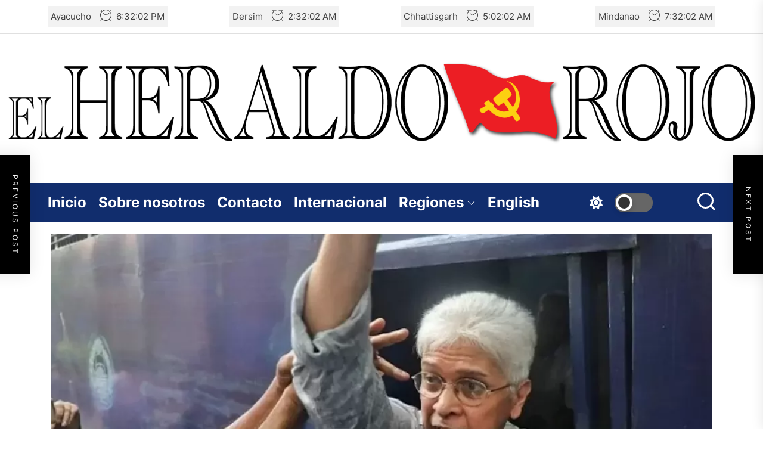

--- FILE ---
content_type: text/html; charset=UTF-8
request_url: https://heraldorojo.org/2023/10/06/bangladesh-un-regimen-al-servicio-del-imperialismo-que-reprime-brutalmente-a-su-propio-pueblo/
body_size: 21993
content:
<!DOCTYPE html>
<html class="no-js" dir="ltr" lang="es-ES" prefix="og: https://ogp.me/ns#">

<head>
    <meta charset="UTF-8">
    <meta name="viewport" content="width=device-width, initial-scale=1" />
    <link rel="profile" href="https://gmpg.org/xfn/11">
    <title>Bangladesh: un régimen al servicio del imperialismo que reprime brutalmente a su propio pueblo – El Heraldo Rojo</title>
	<style>img:is([sizes="auto" i], [sizes^="auto," i]) { contain-intrinsic-size: 3000px 1500px }</style>
	
		<!-- All in One SEO 4.9.1 - aioseo.com -->
	<meta name="description" content="en nueve meses, habían sido asesinadas 60 personas, 6.743 habían resultado heridas y otras 4.214 habían sufrido detenciones por motivos políticos" />
	<meta name="robots" content="max-image-preview:large" />
	<meta name="author" content="F.W."/>
	<link rel="canonical" href="https://heraldorojo.org/2023/10/06/bangladesh-un-regimen-al-servicio-del-imperialismo-que-reprime-brutalmente-a-su-propio-pueblo/" />
	<meta name="generator" content="All in One SEO (AIOSEO) 4.9.1" />
		<meta property="og:locale" content="es_ES" />
		<meta property="og:site_name" content="El Heraldo Rojo –" />
		<meta property="og:type" content="article" />
		<meta property="og:title" content="Bangladesh: un régimen al servicio del imperialismo que reprime brutalmente a su propio pueblo – El Heraldo Rojo" />
		<meta property="og:description" content="en nueve meses, habían sido asesinadas 60 personas, 6.743 habían resultado heridas y otras 4.214 habían sufrido detenciones por motivos políticos" />
		<meta property="og:url" content="https://heraldorojo.org/2023/10/06/bangladesh-un-regimen-al-servicio-del-imperialismo-que-reprime-brutalmente-a-su-propio-pueblo/" />
		<meta property="article:published_time" content="2023-10-06T22:40:00+00:00" />
		<meta property="article:modified_time" content="2023-10-06T22:38:23+00:00" />
		<meta name="twitter:card" content="summary_large_image" />
		<meta name="twitter:title" content="Bangladesh: un régimen al servicio del imperialismo que reprime brutalmente a su propio pueblo – El Heraldo Rojo" />
		<meta name="twitter:description" content="en nueve meses, habían sido asesinadas 60 personas, 6.743 habían resultado heridas y otras 4.214 habían sufrido detenciones por motivos políticos" />
		<script type="application/ld+json" class="aioseo-schema">
			{"@context":"https:\/\/schema.org","@graph":[{"@type":"BlogPosting","@id":"https:\/\/heraldorojo.org\/2023\/10\/06\/bangladesh-un-regimen-al-servicio-del-imperialismo-que-reprime-brutalmente-a-su-propio-pueblo\/#blogposting","name":"Bangladesh: un r\u00e9gimen al servicio del imperialismo que reprime brutalmente a su propio pueblo \u2013 El Heraldo Rojo","headline":"Bangladesh: un r\u00e9gimen al servicio del imperialismo que reprime brutalmente a su propio pueblo","author":{"@id":"https:\/\/heraldorojo.org\/author\/f-w\/#author"},"publisher":{"@id":"https:\/\/redherald.org\/#organization"},"image":{"@type":"ImageObject","url":"https:\/\/heraldorojo.org\/wp-content\/uploads\/2023\/10\/Adilur-Rahman-Khan.webp","width":976,"height":549},"datePublished":"2023-10-06T22:40:00+00:00","dateModified":"2023-10-06T22:38:23+00:00","inLanguage":"es-ES","mainEntityOfPage":{"@id":"https:\/\/heraldorojo.org\/2023\/10\/06\/bangladesh-un-regimen-al-servicio-del-imperialismo-que-reprime-brutalmente-a-su-propio-pueblo\/#webpage"},"isPartOf":{"@id":"https:\/\/heraldorojo.org\/2023\/10\/06\/bangladesh-un-regimen-al-servicio-del-imperialismo-que-reprime-brutalmente-a-su-propio-pueblo\/#webpage"},"articleSection":"Asia, Destacado, Bangladesh, Represi\u00f3n, Espa\u00f1ol, pll_65208c5fe75e7"},{"@type":"BreadcrumbList","@id":"https:\/\/heraldorojo.org\/2023\/10\/06\/bangladesh-un-regimen-al-servicio-del-imperialismo-que-reprime-brutalmente-a-su-propio-pueblo\/#breadcrumblist","itemListElement":[{"@type":"ListItem","@id":"https:\/\/redherald.org#listItem","position":1,"name":"Home","item":"https:\/\/redherald.org","nextItem":{"@type":"ListItem","@id":"https:\/\/heraldorojo.org\/category\/regiones\/#listItem","name":"Regiones"}},{"@type":"ListItem","@id":"https:\/\/heraldorojo.org\/category\/regiones\/#listItem","position":2,"name":"Regiones","item":"https:\/\/heraldorojo.org\/category\/regiones\/","nextItem":{"@type":"ListItem","@id":"https:\/\/heraldorojo.org\/category\/regiones\/asia-es\/#listItem","name":"Asia"},"previousItem":{"@type":"ListItem","@id":"https:\/\/redherald.org#listItem","name":"Home"}},{"@type":"ListItem","@id":"https:\/\/heraldorojo.org\/category\/regiones\/asia-es\/#listItem","position":3,"name":"Asia","item":"https:\/\/heraldorojo.org\/category\/regiones\/asia-es\/","nextItem":{"@type":"ListItem","@id":"https:\/\/heraldorojo.org\/2023\/10\/06\/bangladesh-un-regimen-al-servicio-del-imperialismo-que-reprime-brutalmente-a-su-propio-pueblo\/#listItem","name":"Bangladesh: un r\u00e9gimen al servicio del imperialismo que reprime brutalmente a su propio pueblo"},"previousItem":{"@type":"ListItem","@id":"https:\/\/heraldorojo.org\/category\/regiones\/#listItem","name":"Regiones"}},{"@type":"ListItem","@id":"https:\/\/heraldorojo.org\/2023\/10\/06\/bangladesh-un-regimen-al-servicio-del-imperialismo-que-reprime-brutalmente-a-su-propio-pueblo\/#listItem","position":4,"name":"Bangladesh: un r\u00e9gimen al servicio del imperialismo que reprime brutalmente a su propio pueblo","previousItem":{"@type":"ListItem","@id":"https:\/\/heraldorojo.org\/category\/regiones\/asia-es\/#listItem","name":"Asia"}}]},{"@type":"Organization","@id":"https:\/\/redherald.org\/#organization","name":"The Red Herald","url":"https:\/\/redherald.org\/","logo":{"@type":"ImageObject","url":"https:\/\/heraldorojo.org\/wp-content\/uploads\/2023\/03\/Asset-3_icon.png","@id":"https:\/\/heraldorojo.org\/2023\/10\/06\/bangladesh-un-regimen-al-servicio-del-imperialismo-que-reprime-brutalmente-a-su-propio-pueblo\/#organizationLogo","width":521,"height":352},"image":{"@id":"https:\/\/heraldorojo.org\/2023\/10\/06\/bangladesh-un-regimen-al-servicio-del-imperialismo-que-reprime-brutalmente-a-su-propio-pueblo\/#organizationLogo"}},{"@type":"Person","@id":"https:\/\/heraldorojo.org\/author\/f-w\/#author","url":"https:\/\/heraldorojo.org\/author\/f-w\/","name":"F.W.","image":{"@type":"ImageObject","@id":"https:\/\/heraldorojo.org\/2023\/10\/06\/bangladesh-un-regimen-al-servicio-del-imperialismo-que-reprime-brutalmente-a-su-propio-pueblo\/#authorImage","url":"https:\/\/secure.gravatar.com\/avatar\/afd807b9b53d257766804feeef4f86cdd2acf55a840d2dddde4d1308d64398a6?s=96&d=mm&r=g","width":96,"height":96,"caption":"F.W."}},{"@type":"WebPage","@id":"https:\/\/heraldorojo.org\/2023\/10\/06\/bangladesh-un-regimen-al-servicio-del-imperialismo-que-reprime-brutalmente-a-su-propio-pueblo\/#webpage","url":"https:\/\/heraldorojo.org\/2023\/10\/06\/bangladesh-un-regimen-al-servicio-del-imperialismo-que-reprime-brutalmente-a-su-propio-pueblo\/","name":"Bangladesh: un r\u00e9gimen al servicio del imperialismo que reprime brutalmente a su propio pueblo \u2013 El Heraldo Rojo","description":"en nueve meses, hab\u00edan sido asesinadas 60 personas, 6.743 hab\u00edan resultado heridas y otras 4.214 hab\u00edan sufrido detenciones por motivos pol\u00edticos","inLanguage":"es-ES","isPartOf":{"@id":"https:\/\/redherald.org\/#website"},"breadcrumb":{"@id":"https:\/\/heraldorojo.org\/2023\/10\/06\/bangladesh-un-regimen-al-servicio-del-imperialismo-que-reprime-brutalmente-a-su-propio-pueblo\/#breadcrumblist"},"author":{"@id":"https:\/\/heraldorojo.org\/author\/f-w\/#author"},"creator":{"@id":"https:\/\/heraldorojo.org\/author\/f-w\/#author"},"image":{"@type":"ImageObject","url":"https:\/\/heraldorojo.org\/wp-content\/uploads\/2023\/10\/Adilur-Rahman-Khan.webp","@id":"https:\/\/heraldorojo.org\/2023\/10\/06\/bangladesh-un-regimen-al-servicio-del-imperialismo-que-reprime-brutalmente-a-su-propio-pueblo\/#mainImage","width":976,"height":549},"primaryImageOfPage":{"@id":"https:\/\/heraldorojo.org\/2023\/10\/06\/bangladesh-un-regimen-al-servicio-del-imperialismo-que-reprime-brutalmente-a-su-propio-pueblo\/#mainImage"},"datePublished":"2023-10-06T22:40:00+00:00","dateModified":"2023-10-06T22:38:23+00:00"},{"@type":"WebSite","@id":"https:\/\/redherald.org\/#website","url":"https:\/\/redherald.org\/","name":"The Red Herald","inLanguage":"es-ES","publisher":{"@id":"https:\/\/redherald.org\/#organization"}}]}
		</script>
		<!-- All in One SEO -->

<link rel="alternate" href="https://redherald.org/2023/10/06/bangladesh-a-regime-servant-to-imperialism-which-brutally-represses-its-own-people/" hreflang="en" />
<link rel="alternate" href="https://heraldorojo.org/2023/10/06/bangladesh-un-regimen-al-servicio-del-imperialismo-que-reprime-brutalmente-a-su-propio-pueblo/" hreflang="es" />
<link rel="alternate" type="application/rss+xml" title="El Heraldo Rojo &raquo; Feed" href="https://heraldorojo.org/feed/" />
<link rel="alternate" type="application/rss+xml" title="El Heraldo Rojo &raquo; Feed de los comentarios" href="https://heraldorojo.org/comments/feed/" />
<script>
window._wpemojiSettings = {"baseUrl":"https:\/\/s.w.org\/images\/core\/emoji\/16.0.1\/72x72\/","ext":".png","svgUrl":"https:\/\/s.w.org\/images\/core\/emoji\/16.0.1\/svg\/","svgExt":".svg","source":{"concatemoji":"https:\/\/heraldorojo.org\/wp-includes\/js\/wp-emoji-release.min.js?ver=6.8.3"}};
/*! This file is auto-generated */
!function(s,n){var o,i,e;function c(e){try{var t={supportTests:e,timestamp:(new Date).valueOf()};sessionStorage.setItem(o,JSON.stringify(t))}catch(e){}}function p(e,t,n){e.clearRect(0,0,e.canvas.width,e.canvas.height),e.fillText(t,0,0);var t=new Uint32Array(e.getImageData(0,0,e.canvas.width,e.canvas.height).data),a=(e.clearRect(0,0,e.canvas.width,e.canvas.height),e.fillText(n,0,0),new Uint32Array(e.getImageData(0,0,e.canvas.width,e.canvas.height).data));return t.every(function(e,t){return e===a[t]})}function u(e,t){e.clearRect(0,0,e.canvas.width,e.canvas.height),e.fillText(t,0,0);for(var n=e.getImageData(16,16,1,1),a=0;a<n.data.length;a++)if(0!==n.data[a])return!1;return!0}function f(e,t,n,a){switch(t){case"flag":return n(e,"\ud83c\udff3\ufe0f\u200d\u26a7\ufe0f","\ud83c\udff3\ufe0f\u200b\u26a7\ufe0f")?!1:!n(e,"\ud83c\udde8\ud83c\uddf6","\ud83c\udde8\u200b\ud83c\uddf6")&&!n(e,"\ud83c\udff4\udb40\udc67\udb40\udc62\udb40\udc65\udb40\udc6e\udb40\udc67\udb40\udc7f","\ud83c\udff4\u200b\udb40\udc67\u200b\udb40\udc62\u200b\udb40\udc65\u200b\udb40\udc6e\u200b\udb40\udc67\u200b\udb40\udc7f");case"emoji":return!a(e,"\ud83e\udedf")}return!1}function g(e,t,n,a){var r="undefined"!=typeof WorkerGlobalScope&&self instanceof WorkerGlobalScope?new OffscreenCanvas(300,150):s.createElement("canvas"),o=r.getContext("2d",{willReadFrequently:!0}),i=(o.textBaseline="top",o.font="600 32px Arial",{});return e.forEach(function(e){i[e]=t(o,e,n,a)}),i}function t(e){var t=s.createElement("script");t.src=e,t.defer=!0,s.head.appendChild(t)}"undefined"!=typeof Promise&&(o="wpEmojiSettingsSupports",i=["flag","emoji"],n.supports={everything:!0,everythingExceptFlag:!0},e=new Promise(function(e){s.addEventListener("DOMContentLoaded",e,{once:!0})}),new Promise(function(t){var n=function(){try{var e=JSON.parse(sessionStorage.getItem(o));if("object"==typeof e&&"number"==typeof e.timestamp&&(new Date).valueOf()<e.timestamp+604800&&"object"==typeof e.supportTests)return e.supportTests}catch(e){}return null}();if(!n){if("undefined"!=typeof Worker&&"undefined"!=typeof OffscreenCanvas&&"undefined"!=typeof URL&&URL.createObjectURL&&"undefined"!=typeof Blob)try{var e="postMessage("+g.toString()+"("+[JSON.stringify(i),f.toString(),p.toString(),u.toString()].join(",")+"));",a=new Blob([e],{type:"text/javascript"}),r=new Worker(URL.createObjectURL(a),{name:"wpTestEmojiSupports"});return void(r.onmessage=function(e){c(n=e.data),r.terminate(),t(n)})}catch(e){}c(n=g(i,f,p,u))}t(n)}).then(function(e){for(var t in e)n.supports[t]=e[t],n.supports.everything=n.supports.everything&&n.supports[t],"flag"!==t&&(n.supports.everythingExceptFlag=n.supports.everythingExceptFlag&&n.supports[t]);n.supports.everythingExceptFlag=n.supports.everythingExceptFlag&&!n.supports.flag,n.DOMReady=!1,n.readyCallback=function(){n.DOMReady=!0}}).then(function(){return e}).then(function(){var e;n.supports.everything||(n.readyCallback(),(e=n.source||{}).concatemoji?t(e.concatemoji):e.wpemoji&&e.twemoji&&(t(e.twemoji),t(e.wpemoji)))}))}((window,document),window._wpemojiSettings);
</script>
<style id='wp-emoji-styles-inline-css'>

	img.wp-smiley, img.emoji {
		display: inline !important;
		border: none !important;
		box-shadow: none !important;
		height: 1em !important;
		width: 1em !important;
		margin: 0 0.07em !important;
		vertical-align: -0.1em !important;
		background: none !important;
		padding: 0 !important;
	}
</style>
<link rel='stylesheet' id='wp-block-library-css' href='https://heraldorojo.org/wp-includes/css/dist/block-library/style.min.css?ver=6.8.3' media='all' />
<style id='wp-block-library-theme-inline-css'>
.wp-block-audio :where(figcaption){color:#555;font-size:13px;text-align:center}.is-dark-theme .wp-block-audio :where(figcaption){color:#ffffffa6}.wp-block-audio{margin:0 0 1em}.wp-block-code{border:1px solid #ccc;border-radius:4px;font-family:Menlo,Consolas,monaco,monospace;padding:.8em 1em}.wp-block-embed :where(figcaption){color:#555;font-size:13px;text-align:center}.is-dark-theme .wp-block-embed :where(figcaption){color:#ffffffa6}.wp-block-embed{margin:0 0 1em}.blocks-gallery-caption{color:#555;font-size:13px;text-align:center}.is-dark-theme .blocks-gallery-caption{color:#ffffffa6}:root :where(.wp-block-image figcaption){color:#555;font-size:13px;text-align:center}.is-dark-theme :root :where(.wp-block-image figcaption){color:#ffffffa6}.wp-block-image{margin:0 0 1em}.wp-block-pullquote{border-bottom:4px solid;border-top:4px solid;color:currentColor;margin-bottom:1.75em}.wp-block-pullquote cite,.wp-block-pullquote footer,.wp-block-pullquote__citation{color:currentColor;font-size:.8125em;font-style:normal;text-transform:uppercase}.wp-block-quote{border-left:.25em solid;margin:0 0 1.75em;padding-left:1em}.wp-block-quote cite,.wp-block-quote footer{color:currentColor;font-size:.8125em;font-style:normal;position:relative}.wp-block-quote:where(.has-text-align-right){border-left:none;border-right:.25em solid;padding-left:0;padding-right:1em}.wp-block-quote:where(.has-text-align-center){border:none;padding-left:0}.wp-block-quote.is-large,.wp-block-quote.is-style-large,.wp-block-quote:where(.is-style-plain){border:none}.wp-block-search .wp-block-search__label{font-weight:700}.wp-block-search__button{border:1px solid #ccc;padding:.375em .625em}:where(.wp-block-group.has-background){padding:1.25em 2.375em}.wp-block-separator.has-css-opacity{opacity:.4}.wp-block-separator{border:none;border-bottom:2px solid;margin-left:auto;margin-right:auto}.wp-block-separator.has-alpha-channel-opacity{opacity:1}.wp-block-separator:not(.is-style-wide):not(.is-style-dots){width:100px}.wp-block-separator.has-background:not(.is-style-dots){border-bottom:none;height:1px}.wp-block-separator.has-background:not(.is-style-wide):not(.is-style-dots){height:2px}.wp-block-table{margin:0 0 1em}.wp-block-table td,.wp-block-table th{word-break:normal}.wp-block-table :where(figcaption){color:#555;font-size:13px;text-align:center}.is-dark-theme .wp-block-table :where(figcaption){color:#ffffffa6}.wp-block-video :where(figcaption){color:#555;font-size:13px;text-align:center}.is-dark-theme .wp-block-video :where(figcaption){color:#ffffffa6}.wp-block-video{margin:0 0 1em}:root :where(.wp-block-template-part.has-background){margin-bottom:0;margin-top:0;padding:1.25em 2.375em}
</style>
<style id='classic-theme-styles-inline-css'>
/*! This file is auto-generated */
.wp-block-button__link{color:#fff;background-color:#32373c;border-radius:9999px;box-shadow:none;text-decoration:none;padding:calc(.667em + 2px) calc(1.333em + 2px);font-size:1.125em}.wp-block-file__button{background:#32373c;color:#fff;text-decoration:none}
</style>
<link rel='stylesheet' id='aioseo/css/src/vue/standalone/blocks/table-of-contents/global.scss-css' href='https://heraldorojo.org/wp-content/plugins/all-in-one-seo-pack/dist/Lite/assets/css/table-of-contents/global.e90f6d47.css?ver=4.9.1' media='all' />
<style id='global-styles-inline-css'>
:root{--wp--preset--aspect-ratio--square: 1;--wp--preset--aspect-ratio--4-3: 4/3;--wp--preset--aspect-ratio--3-4: 3/4;--wp--preset--aspect-ratio--3-2: 3/2;--wp--preset--aspect-ratio--2-3: 2/3;--wp--preset--aspect-ratio--16-9: 16/9;--wp--preset--aspect-ratio--9-16: 9/16;--wp--preset--color--black: #000000;--wp--preset--color--cyan-bluish-gray: #abb8c3;--wp--preset--color--white: #ffffff;--wp--preset--color--pale-pink: #f78da7;--wp--preset--color--vivid-red: #cf2e2e;--wp--preset--color--luminous-vivid-orange: #ff6900;--wp--preset--color--luminous-vivid-amber: #fcb900;--wp--preset--color--light-green-cyan: #7bdcb5;--wp--preset--color--vivid-green-cyan: #00d084;--wp--preset--color--pale-cyan-blue: #8ed1fc;--wp--preset--color--vivid-cyan-blue: #0693e3;--wp--preset--color--vivid-purple: #9b51e0;--wp--preset--gradient--vivid-cyan-blue-to-vivid-purple: linear-gradient(135deg,rgba(6,147,227,1) 0%,rgb(155,81,224) 100%);--wp--preset--gradient--light-green-cyan-to-vivid-green-cyan: linear-gradient(135deg,rgb(122,220,180) 0%,rgb(0,208,130) 100%);--wp--preset--gradient--luminous-vivid-amber-to-luminous-vivid-orange: linear-gradient(135deg,rgba(252,185,0,1) 0%,rgba(255,105,0,1) 100%);--wp--preset--gradient--luminous-vivid-orange-to-vivid-red: linear-gradient(135deg,rgba(255,105,0,1) 0%,rgb(207,46,46) 100%);--wp--preset--gradient--very-light-gray-to-cyan-bluish-gray: linear-gradient(135deg,rgb(238,238,238) 0%,rgb(169,184,195) 100%);--wp--preset--gradient--cool-to-warm-spectrum: linear-gradient(135deg,rgb(74,234,220) 0%,rgb(151,120,209) 20%,rgb(207,42,186) 40%,rgb(238,44,130) 60%,rgb(251,105,98) 80%,rgb(254,248,76) 100%);--wp--preset--gradient--blush-light-purple: linear-gradient(135deg,rgb(255,206,236) 0%,rgb(152,150,240) 100%);--wp--preset--gradient--blush-bordeaux: linear-gradient(135deg,rgb(254,205,165) 0%,rgb(254,45,45) 50%,rgb(107,0,62) 100%);--wp--preset--gradient--luminous-dusk: linear-gradient(135deg,rgb(255,203,112) 0%,rgb(199,81,192) 50%,rgb(65,88,208) 100%);--wp--preset--gradient--pale-ocean: linear-gradient(135deg,rgb(255,245,203) 0%,rgb(182,227,212) 50%,rgb(51,167,181) 100%);--wp--preset--gradient--electric-grass: linear-gradient(135deg,rgb(202,248,128) 0%,rgb(113,206,126) 100%);--wp--preset--gradient--midnight: linear-gradient(135deg,rgb(2,3,129) 0%,rgb(40,116,252) 100%);--wp--preset--font-size--small: 13px;--wp--preset--font-size--medium: 20px;--wp--preset--font-size--large: 36px;--wp--preset--font-size--x-large: 42px;--wp--preset--spacing--20: 0.44rem;--wp--preset--spacing--30: 0.67rem;--wp--preset--spacing--40: 1rem;--wp--preset--spacing--50: 1.5rem;--wp--preset--spacing--60: 2.25rem;--wp--preset--spacing--70: 3.38rem;--wp--preset--spacing--80: 5.06rem;--wp--preset--shadow--natural: 6px 6px 9px rgba(0, 0, 0, 0.2);--wp--preset--shadow--deep: 12px 12px 50px rgba(0, 0, 0, 0.4);--wp--preset--shadow--sharp: 6px 6px 0px rgba(0, 0, 0, 0.2);--wp--preset--shadow--outlined: 6px 6px 0px -3px rgba(255, 255, 255, 1), 6px 6px rgba(0, 0, 0, 1);--wp--preset--shadow--crisp: 6px 6px 0px rgba(0, 0, 0, 1);}:where(.is-layout-flex){gap: 0.5em;}:where(.is-layout-grid){gap: 0.5em;}body .is-layout-flex{display: flex;}.is-layout-flex{flex-wrap: wrap;align-items: center;}.is-layout-flex > :is(*, div){margin: 0;}body .is-layout-grid{display: grid;}.is-layout-grid > :is(*, div){margin: 0;}:where(.wp-block-columns.is-layout-flex){gap: 2em;}:where(.wp-block-columns.is-layout-grid){gap: 2em;}:where(.wp-block-post-template.is-layout-flex){gap: 1.25em;}:where(.wp-block-post-template.is-layout-grid){gap: 1.25em;}.has-black-color{color: var(--wp--preset--color--black) !important;}.has-cyan-bluish-gray-color{color: var(--wp--preset--color--cyan-bluish-gray) !important;}.has-white-color{color: var(--wp--preset--color--white) !important;}.has-pale-pink-color{color: var(--wp--preset--color--pale-pink) !important;}.has-vivid-red-color{color: var(--wp--preset--color--vivid-red) !important;}.has-luminous-vivid-orange-color{color: var(--wp--preset--color--luminous-vivid-orange) !important;}.has-luminous-vivid-amber-color{color: var(--wp--preset--color--luminous-vivid-amber) !important;}.has-light-green-cyan-color{color: var(--wp--preset--color--light-green-cyan) !important;}.has-vivid-green-cyan-color{color: var(--wp--preset--color--vivid-green-cyan) !important;}.has-pale-cyan-blue-color{color: var(--wp--preset--color--pale-cyan-blue) !important;}.has-vivid-cyan-blue-color{color: var(--wp--preset--color--vivid-cyan-blue) !important;}.has-vivid-purple-color{color: var(--wp--preset--color--vivid-purple) !important;}.has-black-background-color{background-color: var(--wp--preset--color--black) !important;}.has-cyan-bluish-gray-background-color{background-color: var(--wp--preset--color--cyan-bluish-gray) !important;}.has-white-background-color{background-color: var(--wp--preset--color--white) !important;}.has-pale-pink-background-color{background-color: var(--wp--preset--color--pale-pink) !important;}.has-vivid-red-background-color{background-color: var(--wp--preset--color--vivid-red) !important;}.has-luminous-vivid-orange-background-color{background-color: var(--wp--preset--color--luminous-vivid-orange) !important;}.has-luminous-vivid-amber-background-color{background-color: var(--wp--preset--color--luminous-vivid-amber) !important;}.has-light-green-cyan-background-color{background-color: var(--wp--preset--color--light-green-cyan) !important;}.has-vivid-green-cyan-background-color{background-color: var(--wp--preset--color--vivid-green-cyan) !important;}.has-pale-cyan-blue-background-color{background-color: var(--wp--preset--color--pale-cyan-blue) !important;}.has-vivid-cyan-blue-background-color{background-color: var(--wp--preset--color--vivid-cyan-blue) !important;}.has-vivid-purple-background-color{background-color: var(--wp--preset--color--vivid-purple) !important;}.has-black-border-color{border-color: var(--wp--preset--color--black) !important;}.has-cyan-bluish-gray-border-color{border-color: var(--wp--preset--color--cyan-bluish-gray) !important;}.has-white-border-color{border-color: var(--wp--preset--color--white) !important;}.has-pale-pink-border-color{border-color: var(--wp--preset--color--pale-pink) !important;}.has-vivid-red-border-color{border-color: var(--wp--preset--color--vivid-red) !important;}.has-luminous-vivid-orange-border-color{border-color: var(--wp--preset--color--luminous-vivid-orange) !important;}.has-luminous-vivid-amber-border-color{border-color: var(--wp--preset--color--luminous-vivid-amber) !important;}.has-light-green-cyan-border-color{border-color: var(--wp--preset--color--light-green-cyan) !important;}.has-vivid-green-cyan-border-color{border-color: var(--wp--preset--color--vivid-green-cyan) !important;}.has-pale-cyan-blue-border-color{border-color: var(--wp--preset--color--pale-cyan-blue) !important;}.has-vivid-cyan-blue-border-color{border-color: var(--wp--preset--color--vivid-cyan-blue) !important;}.has-vivid-purple-border-color{border-color: var(--wp--preset--color--vivid-purple) !important;}.has-vivid-cyan-blue-to-vivid-purple-gradient-background{background: var(--wp--preset--gradient--vivid-cyan-blue-to-vivid-purple) !important;}.has-light-green-cyan-to-vivid-green-cyan-gradient-background{background: var(--wp--preset--gradient--light-green-cyan-to-vivid-green-cyan) !important;}.has-luminous-vivid-amber-to-luminous-vivid-orange-gradient-background{background: var(--wp--preset--gradient--luminous-vivid-amber-to-luminous-vivid-orange) !important;}.has-luminous-vivid-orange-to-vivid-red-gradient-background{background: var(--wp--preset--gradient--luminous-vivid-orange-to-vivid-red) !important;}.has-very-light-gray-to-cyan-bluish-gray-gradient-background{background: var(--wp--preset--gradient--very-light-gray-to-cyan-bluish-gray) !important;}.has-cool-to-warm-spectrum-gradient-background{background: var(--wp--preset--gradient--cool-to-warm-spectrum) !important;}.has-blush-light-purple-gradient-background{background: var(--wp--preset--gradient--blush-light-purple) !important;}.has-blush-bordeaux-gradient-background{background: var(--wp--preset--gradient--blush-bordeaux) !important;}.has-luminous-dusk-gradient-background{background: var(--wp--preset--gradient--luminous-dusk) !important;}.has-pale-ocean-gradient-background{background: var(--wp--preset--gradient--pale-ocean) !important;}.has-electric-grass-gradient-background{background: var(--wp--preset--gradient--electric-grass) !important;}.has-midnight-gradient-background{background: var(--wp--preset--gradient--midnight) !important;}.has-small-font-size{font-size: var(--wp--preset--font-size--small) !important;}.has-medium-font-size{font-size: var(--wp--preset--font-size--medium) !important;}.has-large-font-size{font-size: var(--wp--preset--font-size--large) !important;}.has-x-large-font-size{font-size: var(--wp--preset--font-size--x-large) !important;}
:where(.wp-block-post-template.is-layout-flex){gap: 1.25em;}:where(.wp-block-post-template.is-layout-grid){gap: 1.25em;}
:where(.wp-block-columns.is-layout-flex){gap: 2em;}:where(.wp-block-columns.is-layout-grid){gap: 2em;}
:root :where(.wp-block-pullquote){font-size: 1.5em;line-height: 1.6;}
</style>
<link rel='stylesheet' id='sidr-nav-css' href='https://heraldorojo.org/wp-content/themes/allinone-pro/assets/lib/sidr/css/jquery.sidr.dark.css?ver=6.8.3' media='all' />
<link rel='stylesheet' id='slider-pro-css' href='https://heraldorojo.org/wp-content/themes/allinone-pro/assets/lib/slider-pro/css/slider-pro.min.css?ver=6.8.3' media='all' />
<link rel='stylesheet' id='slick-css' href='https://heraldorojo.org/wp-content/themes/allinone-pro/assets/lib/slick/css/slick.min.css?ver=6.8.3' media='all' />
<link rel='stylesheet' id='chld_thm_cfg_parent-css' href='https://heraldorojo.org/wp-content/themes/allinone-pro/style.css?ver=6.8.3' media='all' />
<link rel='stylesheet' id='allinone-google-fonts-css' href='https://heraldorojo.org/wp-content/fonts/86fc3adad7db22dfe65a45a5bbffe190.css?ver=1.9' media='all' />
<link rel='stylesheet' id='allinone-style-css' href='https://heraldorojo.org/wp-content/themes/Allinone-Pro-Child/style.css?ver=1.9' media='all' />
<script src="https://heraldorojo.org/wp-includes/js/jquery/jquery.min.js?ver=3.7.1" id="jquery-core-js"></script>
<script src="https://heraldorojo.org/wp-includes/js/jquery/jquery-migrate.min.js?ver=3.4.1" id="jquery-migrate-js"></script>
<link rel="https://api.w.org/" href="https://heraldorojo.org/wp-json/" /><link rel="alternate" title="JSON" type="application/json" href="https://heraldorojo.org/wp-json/wp/v2/posts/4804" /><link rel="EditURI" type="application/rsd+xml" title="RSD" href="https://heraldorojo.org/xmlrpc.php?rsd" />
<meta name="generator" content="WordPress 6.8.3" />
<link rel='shortlink' href='https://redherald.org/?p=4804' />
<link rel="alternate" title="oEmbed (JSON)" type="application/json+oembed" href="https://heraldorojo.org/wp-json/oembed/1.0/embed?url=https%3A%2F%2Fheraldorojo.org%2F2023%2F10%2F06%2Fbangladesh-un-regimen-al-servicio-del-imperialismo-que-reprime-brutalmente-a-su-propio-pueblo%2F&#038;lang=es" />
<link rel="alternate" title="oEmbed (XML)" type="text/xml+oembed" href="https://heraldorojo.org/wp-json/oembed/1.0/embed?url=https%3A%2F%2Fheraldorojo.org%2F2023%2F10%2F06%2Fbangladesh-un-regimen-al-servicio-del-imperialismo-que-reprime-brutalmente-a-su-propio-pueblo%2F&#038;format=xml&#038;lang=es" />

		<script>document.documentElement.className = document.documentElement.className.replace( 'no-js', 'js' );</script>
	
	        <style type="text/css">
                        .header-titles .custom-logo-name,
            .site-description {
                display: none;
                position: absolute;
                clip: rect(1px, 1px, 1px, 1px);
            }

                    </style>
        <link rel="icon" href="https://heraldorojo.org/wp-content/uploads/2023/03/Asset-3_icon-32x32.png" sizes="32x32" />
<link rel="icon" href="https://heraldorojo.org/wp-content/uploads/2023/03/Asset-3_icon-192x192.png" sizes="192x192" />
<link rel="apple-touch-icon" href="https://heraldorojo.org/wp-content/uploads/2023/03/Asset-3_icon-180x180.png" />
<meta name="msapplication-TileImage" content="https://heraldorojo.org/wp-content/uploads/2023/03/Asset-3_icon-270x270.png" />
<style type='text/css' media='all'>    body, button, input, select, optgroup, textarea{font-weight: 400;}.header-titles .custom-logo-name{font-weight: 900;}.entry-title-xsmall{font-weight: 700;}.entry-title-small{font-weight: 700;}.entry-title-medium{font-weight: 700;}.entry-title-big{font-weight: 900;}.entry-title-large{font-weight: 900;}    .header-titles .custom-logo-link{
    max-width:  300px;
    }

    .header-titles .custom-logo-name{
    font-family: Inter;
    }

    @media (min-width: 1200px) {
    .header-titles .custom-logo-name{
    font-size: 110px;
    }
    }

    .theme-block .theme-block-title .block-title,
    .widget .widget-title,
    .custom-background .sidr,
    .theme-ticker-area,
    .custom-background .header-searchbar-inner,
    .custom-background .offcanvas-wraper,
    .custom-background .booster-block .be-author-details .be-author-wrapper{
    background-color: #;
    }

    body, button, input, select, optgroup, textarea{
    font-family: Inter;
    }
    body,button,input,select,optgroup,textarea{
    font-size: 16px;
    }
    h1, h2, h3, h4, h5, h6{
    font-family: Inter;
    }
    h1, h2, h3, h4, h5, h6{
    text-transform: ;
    }

    @media (min-width: 768px) {
    .entry-title-large{
    font-size: 52px;
    }
    .entry-title-big{
    font-size: 42px;
    }
    .entry-title-medium {
    font-size: 22px;
    }
    .entry-title-small {
    font-size: 18px;
    }
    .entry-title-xsmall {
    font-size: 14px;
    }
    }

    body, input, select, optgroup, textarea{
    color: #404040;
    }

    a {
    color: #000000;
    }

    a:hover,
    a:focus {
    color: #dd3333;
    }

    button,
    .button,
    .wp-block-search__button,
    .wp-block-button__link,
    .wp-block-file .wp-block-file__button,
    input[type="button"],
    input[type="reset"],
    input[type="submit"],
    .entry-meta .entry-meta-categories > a:hover span,
    .entry-meta .entry-meta-categories > a:focus span,
    .theme-tab-controls .tab-posts a:hover,
    .theme-tab-controls .tab-posts a:focus,
    .theme-tab-controls .tab-posts a.active-tab,
    .menu-description,
    .author-widget-details .author-social-profiles .svg-icon,
    .post-thumb-categories:hover .category-title span,
    .post-thumb-categories:focus .category-title span,
    .theme-footer-panel > .theme-viewmore-link{
    background-color: #ce0000;
    }

    button,
    .button,
    .wp-block-search__button,
    .wp-block-button__link,
    .wp-block-file .wp-block-file__button,
    input[type="button"],
    input[type="reset"],
    input[type="submit"],
    .theme-tab-controls .tab-posts a:hover,
    .theme-tab-controls .tab-posts a:focus,
    .theme-tab-controls .tab-posts a.active-tab{
    border-color: #ce0000;
    }

    .menu-description:after {
    border-top-color: #ce0000;
    }

    .theme-block .theme-block-title .block-title,
    .widget .widget-title {
    color: #ce0000;
    }

    button:hover,
    .button:hover,
    .wp-block-button__link:hover,
    .wp-block-file__button:hover,
    input[type="button"]:hover,
    input[type="reset"]:hover,
    input[type="submit"]:hover,
    button:focus,
    .button:focus,
    .wp-block-button__link:focus,
    .wp-block-file__button:focus,
    input[type="button"]:focus,
    input[type="reset"]:focus,
    input[type="submit"]:focus,
    .site .widget .tab-head .twp-nav-tabs > li:hover > a,
    .site .widget .tab-head .twp-nav-tabs > li:focus > a,
    .site .widget .tab-head .twp-nav-tabs > li.active > a{
    background: #dd3333;
    }

    input[type="text"]:hover,
    input[type="text"]:focus,
    input[type="password"]:hover,
    input[type="password"]:focus,
    input[type="email"]:hover,
    input[type="email"]:focus,
    input[type="url"]:hover,
    input[type="url"]:focus,
    input[type="date"]:hover,
    input[type="date"]:focus,
    input[type="month"]:hover,
    input[type="month"]:focus,
    input[type="time"]:hover,
    input[type="time"]:focus,
    input[type="datetime"]:hover,
    input[type="datetime"]:focus,
    input[type="datetime-local"]:hover,
    input[type="datetime-local"]:focus,
    input[type="week"]:hover,
    input[type="week"]:focus,
    input[type="number"]:hover,
    input[type="number"]:focus,
    input[type="search"]:hover,
    input[type="search"]:focus,
    input[type="tel"]:hover,
    input[type="tel"]:focus,
    input[type="color"]:hover,
    input[type="color"]:focus,
    textarea:hover,
    textarea:focus,
    button:hover,
    .button:hover,
    .wp-block-button__link:hover,
    .wp-block-file__button:hover,
    input[type="button"]:hover,
    input[type="reset"]:hover,
    input[type="submit"]:hover,
    button:focus,
    .button:focus,
    .wp-block-button__link:focus,
    .wp-block-file__button:focus,
    input[type="button"]:focus,
    input[type="reset"]:focus,
    input[type="submit"]:focus {
    border-color: #dd3333;
    }

    .navbar-control:hover,
    .navbar-control:focus {
    color: #dd3333;
    }

    .navbar-control:focus-visible > .navbar-control-trigger,
    .theme-aria-button:focus-visible > .btn__content {
    outline-color: #dd3333;
    }

    .header-navbar{
    background-color: #112d6d;
    }

    .header-navbar .header-wrapper,
    .header-navbar .header-wrapper a:not(:hover):not(:focus),
    .header-navbar button:not(:hover):not(:focus){
    color:  #ffffff;
    }

    .site-info{
    background-color: #262626;
    }
    .site-info, .site-info a:not(:hover):not(:focus) {
    color: #ffffff;
    }
    .theme-boxed-layout:not(.theme-darkmode-enabled) .theme-site,
    .theme-boxed-layout:not(.theme-darkmode-enabled) .theme-block .theme-block-title .block-title,
    .theme-boxed-layout:not(.theme-darkmode-enabled) .widget .widget-title,
    .theme-boxed-layout:not(.theme-darkmode-enabled) .theme-ticker-area{
    background-color: #fff;
    }
    </style></head>

<body class="wp-singular post-template-default single single-post postid-4804 single-format-standard wp-embed-responsive wp-theme-allinone-pro wp-child-theme-Allinone-Pro-Child no-sidebar twp-single-grid">


<div id="page" class="hfeed site theme-site">
    <a class="skip-link screen-reader-text" href="#content">Skip to the content</a>

    
    <header id="site-header" class="theme-header " role="banner">
    
            <div class="header-topbar">
                
                
            <div class="wrapper header-wrapper">
                
                    					<div class="header-topbar-item header-topbar-wrapper">
											<div class="header-topbar-item header-topbar-city">
                            <span class="header-topbar-label">Ayacucho</span>
                        </div>
                        <div class="header-topbar-item header-topbar-date">
							<span class="header-topbar-icon"><svg class="svg-icon" aria-hidden="true" role="img" focusable="false" xmlns="http://www.w3.org/2000/svg" width="20" height="20" viewBox="0 0 20 20"><path fill="currentColor" d="M18.5 2h-2.5v-0.5c0-0.276-0.224-0.5-0.5-0.5s-0.5 0.224-0.5 0.5v0.5h-10v-0.5c0-0.276-0.224-0.5-0.5-0.5s-0.5 0.224-0.5 0.5v0.5h-2.5c-0.827 0-1.5 0.673-1.5 1.5v14c0 0.827 0.673 1.5 1.5 1.5h17c0.827 0 1.5-0.673 1.5-1.5v-14c0-0.827-0.673-1.5-1.5-1.5zM1.5 3h2.5v1.5c0 0.276 0.224 0.5 0.5 0.5s0.5-0.224 0.5-0.5v-1.5h10v1.5c0 0.276 0.224 0.5 0.5 0.5s0.5-0.224 0.5-0.5v-1.5h2.5c0.276 0 0.5 0.224 0.5 0.5v2.5h-18v-2.5c0-0.276 0.224-0.5 0.5-0.5zM18.5 18h-17c-0.276 0-0.5-0.224-0.5-0.5v-10.5h18v10.5c0 0.276-0.224 0.5-0.5 0.5z"></path><path fill="currentColor" d="M7.5 10h-1c-0.276 0-0.5-0.224-0.5-0.5s0.224-0.5 0.5-0.5h1c0.276 0 0.5 0.224 0.5 0.5s-0.224 0.5-0.5 0.5z"></path><path fill="currentColor" d="M10.5 10h-1c-0.276 0-0.5-0.224-0.5-0.5s0.224-0.5 0.5-0.5h1c0.276 0 0.5 0.224 0.5 0.5s-0.224 0.5-0.5 0.5z"></path><path fill="currentColor" d="M13.5 10h-1c-0.276 0-0.5-0.224-0.5-0.5s0.224-0.5 0.5-0.5h1c0.276 0 0.5 0.224 0.5 0.5s-0.224 0.5-0.5 0.5z"></path><path fill="currentColor" d="M16.5 10h-1c-0.276 0-0.5-0.224-0.5-0.5s0.224-0.5 0.5-0.5h1c0.276 0 0.5 0.224 0.5 0.5s-0.224 0.5-0.5 0.5z"></path><path fill="currentColor" d="M4.5 12h-1c-0.276 0-0.5-0.224-0.5-0.5s0.224-0.5 0.5-0.5h1c0.276 0 0.5 0.224 0.5 0.5s-0.224 0.5-0.5 0.5z"></path><path fill="currentColor" d="M7.5 12h-1c-0.276 0-0.5-0.224-0.5-0.5s0.224-0.5 0.5-0.5h1c0.276 0 0.5 0.224 0.5 0.5s-0.224 0.5-0.5 0.5z"></path><path fill="currentColor" d="M10.5 12h-1c-0.276 0-0.5-0.224-0.5-0.5s0.224-0.5 0.5-0.5h1c0.276 0 0.5 0.224 0.5 0.5s-0.224 0.5-0.5 0.5z"></path><path fill="currentColor" d="M13.5 12h-1c-0.276 0-0.5-0.224-0.5-0.5s0.224-0.5 0.5-0.5h1c0.276 0 0.5 0.224 0.5 0.5s-0.224 0.5-0.5 0.5z"></path><path fill="currentColor" d="M16.5 12h-1c-0.276 0-0.5-0.224-0.5-0.5s0.224-0.5 0.5-0.5h1c0.276 0 0.5 0.224 0.5 0.5s-0.224 0.5-0.5 0.5z"></path><path fill="currentColor" d="M4.5 14h-1c-0.276 0-0.5-0.224-0.5-0.5s0.224-0.5 0.5-0.5h1c0.276 0 0.5 0.224 0.5 0.5s-0.224 0.5-0.5 0.5z"></path><path fill="currentColor" d="M7.5 14h-1c-0.276 0-0.5-0.224-0.5-0.5s0.224-0.5 0.5-0.5h1c0.276 0 0.5 0.224 0.5 0.5s-0.224 0.5-0.5 0.5z"></path><path fill="currentColor" d="M10.5 14h-1c-0.276 0-0.5-0.224-0.5-0.5s0.224-0.5 0.5-0.5h1c0.276 0 0.5 0.224 0.5 0.5s-0.224 0.5-0.5 0.5z"></path><path fill="currentColor" d="M13.5 14h-1c-0.276 0-0.5-0.224-0.5-0.5s0.224-0.5 0.5-0.5h1c0.276 0 0.5 0.224 0.5 0.5s-0.224 0.5-0.5 0.5z"></path><path fill="currentColor" d="M16.5 14h-1c-0.276 0-0.5-0.224-0.5-0.5s0.224-0.5 0.5-0.5h1c0.276 0 0.5 0.224 0.5 0.5s-0.224 0.5-0.5 0.5z"></path><path fill="currentColor" d="M4.5 16h-1c-0.276 0-0.5-0.224-0.5-0.5s0.224-0.5 0.5-0.5h1c0.276 0 0.5 0.224 0.5 0.5s-0.224 0.5-0.5 0.5z"></path><path fill="currentColor" d="M7.5 16h-1c-0.276 0-0.5-0.224-0.5-0.5s0.224-0.5 0.5-0.5h1c0.276 0 0.5 0.224 0.5 0.5s-0.224 0.5-0.5 0.5z"></path><path fill="currentColor" d="M10.5 16h-1c-0.276 0-0.5-0.224-0.5-0.5s0.224-0.5 0.5-0.5h1c0.276 0 0.5 0.224 0.5 0.5s-0.224 0.5-0.5 0.5z"></path><path fill="currentColor" d="M13.5 16h-1c-0.276 0-0.5-0.224-0.5-0.5s0.224-0.5 0.5-0.5h1c0.276 0 0.5 0.224 0.5 0.5s-0.224 0.5-0.5 0.5z"></path><path fill="currentColor" d="M16.5 16h-1c-0.276 0-0.5-0.224-0.5-0.5s0.224-0.5 0.5-0.5h1c0.276 0 0.5 0.224 0.5 0.5s-0.224 0.5-0.5 0.5z"></path></svg></span>
                            <span class="header-topbar-label">09/12/2025</span>
                        </div>
                    
                    <div class="header-topbar-item header-topbar-clock">
                        <span class="header-topbar-icon"><svg class="svg-icon" aria-hidden="true" role="img" focusable="false" xmlns="http://www.w3.org/2000/svg" width="20" height="20" viewBox="0 0 20 20"><path fill="currentColor" d="M16.32 17.113c1.729-1.782 2.68-4.124 2.68-6.613 0-2.37-0.862-4.608-2.438-6.355l0.688-0.688 0.647 0.646c0.098 0.098 0.226 0.146 0.353 0.146s0.256-0.049 0.353-0.146c0.195-0.195 0.195-0.512 0-0.707l-2-2c-0.195-0.195-0.512-0.195-0.707 0s-0.195 0.512 0 0.707l0.647 0.646-0.688 0.688c-1.747-1.576-3.985-2.438-6.355-2.438s-4.608 0.862-6.355 2.438l-0.688-0.688 0.646-0.646c0.195-0.195 0.195-0.512 0-0.707s-0.512-0.195-0.707 0l-2 2c-0.195 0.195-0.195 0.512 0 0.707 0.098 0.098 0.226 0.146 0.354 0.146s0.256-0.049 0.354-0.146l0.646-0.646 0.688 0.688c-1.576 1.747-2.438 3.985-2.438 6.355 0 2.489 0.951 4.831 2.68 6.613l-2.034 2.034c-0.195 0.195-0.195 0.512 0 0.707 0.098 0.098 0.226 0.147 0.354 0.147s0.256-0.049 0.354-0.147l2.060-2.059c1.705 1.428 3.836 2.206 6.087 2.206s4.382-0.778 6.087-2.206l2.059 2.059c0.098 0.098 0.226 0.147 0.354 0.147s0.256-0.049 0.353-0.147c0.195-0.195 0.195-0.512 0-0.707l-2.034-2.034zM1 10.5c0-4.687 3.813-8.5 8.5-8.5s8.5 3.813 8.5 8.5c0 4.687-3.813 8.5-8.5 8.5s-8.5-3.813-8.5-8.5z"></path><path fill="currentColor" d="M15.129 7.25c-0.138-0.239-0.444-0.321-0.683-0.183l-4.92 2.841-3.835-2.685c-0.226-0.158-0.538-0.103-0.696 0.123s-0.103 0.538 0.123 0.696l4.096 2.868c0.001 0.001 0.002 0.001 0.002 0.002 0.009 0.006 0.018 0.012 0.027 0.017 0.002 0.001 0.004 0.003 0.006 0.004 0.009 0.005 0.018 0.010 0.027 0.015 0.002 0.001 0.004 0.002 0.006 0.003 0.010 0.005 0.020 0.009 0.031 0.014 0.006 0.003 0.013 0.005 0.019 0.007 0.004 0.001 0.008 0.003 0.013 0.005 0.007 0.002 0.014 0.004 0.021 0.006 0.004 0.001 0.008 0.002 0.012 0.003 0.007 0.002 0.014 0.003 0.022 0.005 0.004 0.001 0.008 0.002 0.012 0.002 0.007 0.001 0.014 0.002 0.021 0.003 0.005 0.001 0.010 0.001 0.015 0.002 0.006 0.001 0.012 0.001 0.018 0.002 0.009 0.001 0.018 0.001 0.027 0.001 0.002 0 0.004 0 0.006 0 0 0 0-0 0-0s0 0 0.001 0c0.019 0 0.037-0.001 0.056-0.003 0.001-0 0.002-0 0.003-0 0.018-0.002 0.036-0.005 0.054-0.010 0.002-0 0.003-0.001 0.005-0.001 0.017-0.004 0.034-0.009 0.050-0.015 0.003-0.001 0.006-0.002 0.008-0.003 0.016-0.006 0.031-0.012 0.046-0.020 0.004-0.002 0.007-0.004 0.011-0.006 0.005-0.003 0.011-0.005 0.016-0.008l5.196-3c0.239-0.138 0.321-0.444 0.183-0.683z"></path></svg></span>
                        <span class="header-topbar-label">
                            <div id="ayacucho-time-clock">18:31:47</div>
                        </span>
                    </div>
					</div>
                    					<div class="header-topbar-item header-topbar-wrapper">
											<div class="header-topbar-item header-topbar-city">
                            <span class="header-topbar-label">Dersim</span>
                        </div>
                        <div class="header-topbar-item header-topbar-date">
							<span class="header-topbar-icon"><svg class="svg-icon" aria-hidden="true" role="img" focusable="false" xmlns="http://www.w3.org/2000/svg" width="20" height="20" viewBox="0 0 20 20"><path fill="currentColor" d="M18.5 2h-2.5v-0.5c0-0.276-0.224-0.5-0.5-0.5s-0.5 0.224-0.5 0.5v0.5h-10v-0.5c0-0.276-0.224-0.5-0.5-0.5s-0.5 0.224-0.5 0.5v0.5h-2.5c-0.827 0-1.5 0.673-1.5 1.5v14c0 0.827 0.673 1.5 1.5 1.5h17c0.827 0 1.5-0.673 1.5-1.5v-14c0-0.827-0.673-1.5-1.5-1.5zM1.5 3h2.5v1.5c0 0.276 0.224 0.5 0.5 0.5s0.5-0.224 0.5-0.5v-1.5h10v1.5c0 0.276 0.224 0.5 0.5 0.5s0.5-0.224 0.5-0.5v-1.5h2.5c0.276 0 0.5 0.224 0.5 0.5v2.5h-18v-2.5c0-0.276 0.224-0.5 0.5-0.5zM18.5 18h-17c-0.276 0-0.5-0.224-0.5-0.5v-10.5h18v10.5c0 0.276-0.224 0.5-0.5 0.5z"></path><path fill="currentColor" d="M7.5 10h-1c-0.276 0-0.5-0.224-0.5-0.5s0.224-0.5 0.5-0.5h1c0.276 0 0.5 0.224 0.5 0.5s-0.224 0.5-0.5 0.5z"></path><path fill="currentColor" d="M10.5 10h-1c-0.276 0-0.5-0.224-0.5-0.5s0.224-0.5 0.5-0.5h1c0.276 0 0.5 0.224 0.5 0.5s-0.224 0.5-0.5 0.5z"></path><path fill="currentColor" d="M13.5 10h-1c-0.276 0-0.5-0.224-0.5-0.5s0.224-0.5 0.5-0.5h1c0.276 0 0.5 0.224 0.5 0.5s-0.224 0.5-0.5 0.5z"></path><path fill="currentColor" d="M16.5 10h-1c-0.276 0-0.5-0.224-0.5-0.5s0.224-0.5 0.5-0.5h1c0.276 0 0.5 0.224 0.5 0.5s-0.224 0.5-0.5 0.5z"></path><path fill="currentColor" d="M4.5 12h-1c-0.276 0-0.5-0.224-0.5-0.5s0.224-0.5 0.5-0.5h1c0.276 0 0.5 0.224 0.5 0.5s-0.224 0.5-0.5 0.5z"></path><path fill="currentColor" d="M7.5 12h-1c-0.276 0-0.5-0.224-0.5-0.5s0.224-0.5 0.5-0.5h1c0.276 0 0.5 0.224 0.5 0.5s-0.224 0.5-0.5 0.5z"></path><path fill="currentColor" d="M10.5 12h-1c-0.276 0-0.5-0.224-0.5-0.5s0.224-0.5 0.5-0.5h1c0.276 0 0.5 0.224 0.5 0.5s-0.224 0.5-0.5 0.5z"></path><path fill="currentColor" d="M13.5 12h-1c-0.276 0-0.5-0.224-0.5-0.5s0.224-0.5 0.5-0.5h1c0.276 0 0.5 0.224 0.5 0.5s-0.224 0.5-0.5 0.5z"></path><path fill="currentColor" d="M16.5 12h-1c-0.276 0-0.5-0.224-0.5-0.5s0.224-0.5 0.5-0.5h1c0.276 0 0.5 0.224 0.5 0.5s-0.224 0.5-0.5 0.5z"></path><path fill="currentColor" d="M4.5 14h-1c-0.276 0-0.5-0.224-0.5-0.5s0.224-0.5 0.5-0.5h1c0.276 0 0.5 0.224 0.5 0.5s-0.224 0.5-0.5 0.5z"></path><path fill="currentColor" d="M7.5 14h-1c-0.276 0-0.5-0.224-0.5-0.5s0.224-0.5 0.5-0.5h1c0.276 0 0.5 0.224 0.5 0.5s-0.224 0.5-0.5 0.5z"></path><path fill="currentColor" d="M10.5 14h-1c-0.276 0-0.5-0.224-0.5-0.5s0.224-0.5 0.5-0.5h1c0.276 0 0.5 0.224 0.5 0.5s-0.224 0.5-0.5 0.5z"></path><path fill="currentColor" d="M13.5 14h-1c-0.276 0-0.5-0.224-0.5-0.5s0.224-0.5 0.5-0.5h1c0.276 0 0.5 0.224 0.5 0.5s-0.224 0.5-0.5 0.5z"></path><path fill="currentColor" d="M16.5 14h-1c-0.276 0-0.5-0.224-0.5-0.5s0.224-0.5 0.5-0.5h1c0.276 0 0.5 0.224 0.5 0.5s-0.224 0.5-0.5 0.5z"></path><path fill="currentColor" d="M4.5 16h-1c-0.276 0-0.5-0.224-0.5-0.5s0.224-0.5 0.5-0.5h1c0.276 0 0.5 0.224 0.5 0.5s-0.224 0.5-0.5 0.5z"></path><path fill="currentColor" d="M7.5 16h-1c-0.276 0-0.5-0.224-0.5-0.5s0.224-0.5 0.5-0.5h1c0.276 0 0.5 0.224 0.5 0.5s-0.224 0.5-0.5 0.5z"></path><path fill="currentColor" d="M10.5 16h-1c-0.276 0-0.5-0.224-0.5-0.5s0.224-0.5 0.5-0.5h1c0.276 0 0.5 0.224 0.5 0.5s-0.224 0.5-0.5 0.5z"></path><path fill="currentColor" d="M13.5 16h-1c-0.276 0-0.5-0.224-0.5-0.5s0.224-0.5 0.5-0.5h1c0.276 0 0.5 0.224 0.5 0.5s-0.224 0.5-0.5 0.5z"></path><path fill="currentColor" d="M16.5 16h-1c-0.276 0-0.5-0.224-0.5-0.5s0.224-0.5 0.5-0.5h1c0.276 0 0.5 0.224 0.5 0.5s-0.224 0.5-0.5 0.5z"></path></svg></span>
                            <span class="header-topbar-label">10/12/2025</span>
                        </div>
                    
                    <div class="header-topbar-item header-topbar-clock">
                        <span class="header-topbar-icon"><svg class="svg-icon" aria-hidden="true" role="img" focusable="false" xmlns="http://www.w3.org/2000/svg" width="20" height="20" viewBox="0 0 20 20"><path fill="currentColor" d="M16.32 17.113c1.729-1.782 2.68-4.124 2.68-6.613 0-2.37-0.862-4.608-2.438-6.355l0.688-0.688 0.647 0.646c0.098 0.098 0.226 0.146 0.353 0.146s0.256-0.049 0.353-0.146c0.195-0.195 0.195-0.512 0-0.707l-2-2c-0.195-0.195-0.512-0.195-0.707 0s-0.195 0.512 0 0.707l0.647 0.646-0.688 0.688c-1.747-1.576-3.985-2.438-6.355-2.438s-4.608 0.862-6.355 2.438l-0.688-0.688 0.646-0.646c0.195-0.195 0.195-0.512 0-0.707s-0.512-0.195-0.707 0l-2 2c-0.195 0.195-0.195 0.512 0 0.707 0.098 0.098 0.226 0.146 0.354 0.146s0.256-0.049 0.354-0.146l0.646-0.646 0.688 0.688c-1.576 1.747-2.438 3.985-2.438 6.355 0 2.489 0.951 4.831 2.68 6.613l-2.034 2.034c-0.195 0.195-0.195 0.512 0 0.707 0.098 0.098 0.226 0.147 0.354 0.147s0.256-0.049 0.354-0.147l2.060-2.059c1.705 1.428 3.836 2.206 6.087 2.206s4.382-0.778 6.087-2.206l2.059 2.059c0.098 0.098 0.226 0.147 0.354 0.147s0.256-0.049 0.353-0.147c0.195-0.195 0.195-0.512 0-0.707l-2.034-2.034zM1 10.5c0-4.687 3.813-8.5 8.5-8.5s8.5 3.813 8.5 8.5c0 4.687-3.813 8.5-8.5 8.5s-8.5-3.813-8.5-8.5z"></path><path fill="currentColor" d="M15.129 7.25c-0.138-0.239-0.444-0.321-0.683-0.183l-4.92 2.841-3.835-2.685c-0.226-0.158-0.538-0.103-0.696 0.123s-0.103 0.538 0.123 0.696l4.096 2.868c0.001 0.001 0.002 0.001 0.002 0.002 0.009 0.006 0.018 0.012 0.027 0.017 0.002 0.001 0.004 0.003 0.006 0.004 0.009 0.005 0.018 0.010 0.027 0.015 0.002 0.001 0.004 0.002 0.006 0.003 0.010 0.005 0.020 0.009 0.031 0.014 0.006 0.003 0.013 0.005 0.019 0.007 0.004 0.001 0.008 0.003 0.013 0.005 0.007 0.002 0.014 0.004 0.021 0.006 0.004 0.001 0.008 0.002 0.012 0.003 0.007 0.002 0.014 0.003 0.022 0.005 0.004 0.001 0.008 0.002 0.012 0.002 0.007 0.001 0.014 0.002 0.021 0.003 0.005 0.001 0.010 0.001 0.015 0.002 0.006 0.001 0.012 0.001 0.018 0.002 0.009 0.001 0.018 0.001 0.027 0.001 0.002 0 0.004 0 0.006 0 0 0 0-0 0-0s0 0 0.001 0c0.019 0 0.037-0.001 0.056-0.003 0.001-0 0.002-0 0.003-0 0.018-0.002 0.036-0.005 0.054-0.010 0.002-0 0.003-0.001 0.005-0.001 0.017-0.004 0.034-0.009 0.050-0.015 0.003-0.001 0.006-0.002 0.008-0.003 0.016-0.006 0.031-0.012 0.046-0.020 0.004-0.002 0.007-0.004 0.011-0.006 0.005-0.003 0.011-0.005 0.016-0.008l5.196-3c0.239-0.138 0.321-0.444 0.183-0.683z"></path></svg></span>
                        <span class="header-topbar-label">
                            <div id="dersim-time-clock">02:31:47</div>
                        </span>
                    </div>
					</div>
                    					<div class="header-topbar-item header-topbar-wrapper">
											<div class="header-topbar-item header-topbar-city">
                            <span class="header-topbar-label">Chhattisgarh</span>
                        </div>
                        <div class="header-topbar-item header-topbar-date">
							<span class="header-topbar-icon"><svg class="svg-icon" aria-hidden="true" role="img" focusable="false" xmlns="http://www.w3.org/2000/svg" width="20" height="20" viewBox="0 0 20 20"><path fill="currentColor" d="M18.5 2h-2.5v-0.5c0-0.276-0.224-0.5-0.5-0.5s-0.5 0.224-0.5 0.5v0.5h-10v-0.5c0-0.276-0.224-0.5-0.5-0.5s-0.5 0.224-0.5 0.5v0.5h-2.5c-0.827 0-1.5 0.673-1.5 1.5v14c0 0.827 0.673 1.5 1.5 1.5h17c0.827 0 1.5-0.673 1.5-1.5v-14c0-0.827-0.673-1.5-1.5-1.5zM1.5 3h2.5v1.5c0 0.276 0.224 0.5 0.5 0.5s0.5-0.224 0.5-0.5v-1.5h10v1.5c0 0.276 0.224 0.5 0.5 0.5s0.5-0.224 0.5-0.5v-1.5h2.5c0.276 0 0.5 0.224 0.5 0.5v2.5h-18v-2.5c0-0.276 0.224-0.5 0.5-0.5zM18.5 18h-17c-0.276 0-0.5-0.224-0.5-0.5v-10.5h18v10.5c0 0.276-0.224 0.5-0.5 0.5z"></path><path fill="currentColor" d="M7.5 10h-1c-0.276 0-0.5-0.224-0.5-0.5s0.224-0.5 0.5-0.5h1c0.276 0 0.5 0.224 0.5 0.5s-0.224 0.5-0.5 0.5z"></path><path fill="currentColor" d="M10.5 10h-1c-0.276 0-0.5-0.224-0.5-0.5s0.224-0.5 0.5-0.5h1c0.276 0 0.5 0.224 0.5 0.5s-0.224 0.5-0.5 0.5z"></path><path fill="currentColor" d="M13.5 10h-1c-0.276 0-0.5-0.224-0.5-0.5s0.224-0.5 0.5-0.5h1c0.276 0 0.5 0.224 0.5 0.5s-0.224 0.5-0.5 0.5z"></path><path fill="currentColor" d="M16.5 10h-1c-0.276 0-0.5-0.224-0.5-0.5s0.224-0.5 0.5-0.5h1c0.276 0 0.5 0.224 0.5 0.5s-0.224 0.5-0.5 0.5z"></path><path fill="currentColor" d="M4.5 12h-1c-0.276 0-0.5-0.224-0.5-0.5s0.224-0.5 0.5-0.5h1c0.276 0 0.5 0.224 0.5 0.5s-0.224 0.5-0.5 0.5z"></path><path fill="currentColor" d="M7.5 12h-1c-0.276 0-0.5-0.224-0.5-0.5s0.224-0.5 0.5-0.5h1c0.276 0 0.5 0.224 0.5 0.5s-0.224 0.5-0.5 0.5z"></path><path fill="currentColor" d="M10.5 12h-1c-0.276 0-0.5-0.224-0.5-0.5s0.224-0.5 0.5-0.5h1c0.276 0 0.5 0.224 0.5 0.5s-0.224 0.5-0.5 0.5z"></path><path fill="currentColor" d="M13.5 12h-1c-0.276 0-0.5-0.224-0.5-0.5s0.224-0.5 0.5-0.5h1c0.276 0 0.5 0.224 0.5 0.5s-0.224 0.5-0.5 0.5z"></path><path fill="currentColor" d="M16.5 12h-1c-0.276 0-0.5-0.224-0.5-0.5s0.224-0.5 0.5-0.5h1c0.276 0 0.5 0.224 0.5 0.5s-0.224 0.5-0.5 0.5z"></path><path fill="currentColor" d="M4.5 14h-1c-0.276 0-0.5-0.224-0.5-0.5s0.224-0.5 0.5-0.5h1c0.276 0 0.5 0.224 0.5 0.5s-0.224 0.5-0.5 0.5z"></path><path fill="currentColor" d="M7.5 14h-1c-0.276 0-0.5-0.224-0.5-0.5s0.224-0.5 0.5-0.5h1c0.276 0 0.5 0.224 0.5 0.5s-0.224 0.5-0.5 0.5z"></path><path fill="currentColor" d="M10.5 14h-1c-0.276 0-0.5-0.224-0.5-0.5s0.224-0.5 0.5-0.5h1c0.276 0 0.5 0.224 0.5 0.5s-0.224 0.5-0.5 0.5z"></path><path fill="currentColor" d="M13.5 14h-1c-0.276 0-0.5-0.224-0.5-0.5s0.224-0.5 0.5-0.5h1c0.276 0 0.5 0.224 0.5 0.5s-0.224 0.5-0.5 0.5z"></path><path fill="currentColor" d="M16.5 14h-1c-0.276 0-0.5-0.224-0.5-0.5s0.224-0.5 0.5-0.5h1c0.276 0 0.5 0.224 0.5 0.5s-0.224 0.5-0.5 0.5z"></path><path fill="currentColor" d="M4.5 16h-1c-0.276 0-0.5-0.224-0.5-0.5s0.224-0.5 0.5-0.5h1c0.276 0 0.5 0.224 0.5 0.5s-0.224 0.5-0.5 0.5z"></path><path fill="currentColor" d="M7.5 16h-1c-0.276 0-0.5-0.224-0.5-0.5s0.224-0.5 0.5-0.5h1c0.276 0 0.5 0.224 0.5 0.5s-0.224 0.5-0.5 0.5z"></path><path fill="currentColor" d="M10.5 16h-1c-0.276 0-0.5-0.224-0.5-0.5s0.224-0.5 0.5-0.5h1c0.276 0 0.5 0.224 0.5 0.5s-0.224 0.5-0.5 0.5z"></path><path fill="currentColor" d="M13.5 16h-1c-0.276 0-0.5-0.224-0.5-0.5s0.224-0.5 0.5-0.5h1c0.276 0 0.5 0.224 0.5 0.5s-0.224 0.5-0.5 0.5z"></path><path fill="currentColor" d="M16.5 16h-1c-0.276 0-0.5-0.224-0.5-0.5s0.224-0.5 0.5-0.5h1c0.276 0 0.5 0.224 0.5 0.5s-0.224 0.5-0.5 0.5z"></path></svg></span>
                            <span class="header-topbar-label">10/12/2025</span>
                        </div>
                    
                    <div class="header-topbar-item header-topbar-clock">
                        <span class="header-topbar-icon"><svg class="svg-icon" aria-hidden="true" role="img" focusable="false" xmlns="http://www.w3.org/2000/svg" width="20" height="20" viewBox="0 0 20 20"><path fill="currentColor" d="M16.32 17.113c1.729-1.782 2.68-4.124 2.68-6.613 0-2.37-0.862-4.608-2.438-6.355l0.688-0.688 0.647 0.646c0.098 0.098 0.226 0.146 0.353 0.146s0.256-0.049 0.353-0.146c0.195-0.195 0.195-0.512 0-0.707l-2-2c-0.195-0.195-0.512-0.195-0.707 0s-0.195 0.512 0 0.707l0.647 0.646-0.688 0.688c-1.747-1.576-3.985-2.438-6.355-2.438s-4.608 0.862-6.355 2.438l-0.688-0.688 0.646-0.646c0.195-0.195 0.195-0.512 0-0.707s-0.512-0.195-0.707 0l-2 2c-0.195 0.195-0.195 0.512 0 0.707 0.098 0.098 0.226 0.146 0.354 0.146s0.256-0.049 0.354-0.146l0.646-0.646 0.688 0.688c-1.576 1.747-2.438 3.985-2.438 6.355 0 2.489 0.951 4.831 2.68 6.613l-2.034 2.034c-0.195 0.195-0.195 0.512 0 0.707 0.098 0.098 0.226 0.147 0.354 0.147s0.256-0.049 0.354-0.147l2.060-2.059c1.705 1.428 3.836 2.206 6.087 2.206s4.382-0.778 6.087-2.206l2.059 2.059c0.098 0.098 0.226 0.147 0.354 0.147s0.256-0.049 0.353-0.147c0.195-0.195 0.195-0.512 0-0.707l-2.034-2.034zM1 10.5c0-4.687 3.813-8.5 8.5-8.5s8.5 3.813 8.5 8.5c0 4.687-3.813 8.5-8.5 8.5s-8.5-3.813-8.5-8.5z"></path><path fill="currentColor" d="M15.129 7.25c-0.138-0.239-0.444-0.321-0.683-0.183l-4.92 2.841-3.835-2.685c-0.226-0.158-0.538-0.103-0.696 0.123s-0.103 0.538 0.123 0.696l4.096 2.868c0.001 0.001 0.002 0.001 0.002 0.002 0.009 0.006 0.018 0.012 0.027 0.017 0.002 0.001 0.004 0.003 0.006 0.004 0.009 0.005 0.018 0.010 0.027 0.015 0.002 0.001 0.004 0.002 0.006 0.003 0.010 0.005 0.020 0.009 0.031 0.014 0.006 0.003 0.013 0.005 0.019 0.007 0.004 0.001 0.008 0.003 0.013 0.005 0.007 0.002 0.014 0.004 0.021 0.006 0.004 0.001 0.008 0.002 0.012 0.003 0.007 0.002 0.014 0.003 0.022 0.005 0.004 0.001 0.008 0.002 0.012 0.002 0.007 0.001 0.014 0.002 0.021 0.003 0.005 0.001 0.010 0.001 0.015 0.002 0.006 0.001 0.012 0.001 0.018 0.002 0.009 0.001 0.018 0.001 0.027 0.001 0.002 0 0.004 0 0.006 0 0 0 0-0 0-0s0 0 0.001 0c0.019 0 0.037-0.001 0.056-0.003 0.001-0 0.002-0 0.003-0 0.018-0.002 0.036-0.005 0.054-0.010 0.002-0 0.003-0.001 0.005-0.001 0.017-0.004 0.034-0.009 0.050-0.015 0.003-0.001 0.006-0.002 0.008-0.003 0.016-0.006 0.031-0.012 0.046-0.020 0.004-0.002 0.007-0.004 0.011-0.006 0.005-0.003 0.011-0.005 0.016-0.008l5.196-3c0.239-0.138 0.321-0.444 0.183-0.683z"></path></svg></span>
                        <span class="header-topbar-label">
                            <div id="chhattisgarh-time-clock">05:01:47</div>
                        </span>
                    </div>
					</div>
                    					<div class="header-topbar-item header-topbar-wrapper">
											<div class="header-topbar-item header-topbar-city">
                            <span class="header-topbar-label">Mindanao</span>
                        </div>
                        <div class="header-topbar-item header-topbar-date">
							<span class="header-topbar-icon"><svg class="svg-icon" aria-hidden="true" role="img" focusable="false" xmlns="http://www.w3.org/2000/svg" width="20" height="20" viewBox="0 0 20 20"><path fill="currentColor" d="M18.5 2h-2.5v-0.5c0-0.276-0.224-0.5-0.5-0.5s-0.5 0.224-0.5 0.5v0.5h-10v-0.5c0-0.276-0.224-0.5-0.5-0.5s-0.5 0.224-0.5 0.5v0.5h-2.5c-0.827 0-1.5 0.673-1.5 1.5v14c0 0.827 0.673 1.5 1.5 1.5h17c0.827 0 1.5-0.673 1.5-1.5v-14c0-0.827-0.673-1.5-1.5-1.5zM1.5 3h2.5v1.5c0 0.276 0.224 0.5 0.5 0.5s0.5-0.224 0.5-0.5v-1.5h10v1.5c0 0.276 0.224 0.5 0.5 0.5s0.5-0.224 0.5-0.5v-1.5h2.5c0.276 0 0.5 0.224 0.5 0.5v2.5h-18v-2.5c0-0.276 0.224-0.5 0.5-0.5zM18.5 18h-17c-0.276 0-0.5-0.224-0.5-0.5v-10.5h18v10.5c0 0.276-0.224 0.5-0.5 0.5z"></path><path fill="currentColor" d="M7.5 10h-1c-0.276 0-0.5-0.224-0.5-0.5s0.224-0.5 0.5-0.5h1c0.276 0 0.5 0.224 0.5 0.5s-0.224 0.5-0.5 0.5z"></path><path fill="currentColor" d="M10.5 10h-1c-0.276 0-0.5-0.224-0.5-0.5s0.224-0.5 0.5-0.5h1c0.276 0 0.5 0.224 0.5 0.5s-0.224 0.5-0.5 0.5z"></path><path fill="currentColor" d="M13.5 10h-1c-0.276 0-0.5-0.224-0.5-0.5s0.224-0.5 0.5-0.5h1c0.276 0 0.5 0.224 0.5 0.5s-0.224 0.5-0.5 0.5z"></path><path fill="currentColor" d="M16.5 10h-1c-0.276 0-0.5-0.224-0.5-0.5s0.224-0.5 0.5-0.5h1c0.276 0 0.5 0.224 0.5 0.5s-0.224 0.5-0.5 0.5z"></path><path fill="currentColor" d="M4.5 12h-1c-0.276 0-0.5-0.224-0.5-0.5s0.224-0.5 0.5-0.5h1c0.276 0 0.5 0.224 0.5 0.5s-0.224 0.5-0.5 0.5z"></path><path fill="currentColor" d="M7.5 12h-1c-0.276 0-0.5-0.224-0.5-0.5s0.224-0.5 0.5-0.5h1c0.276 0 0.5 0.224 0.5 0.5s-0.224 0.5-0.5 0.5z"></path><path fill="currentColor" d="M10.5 12h-1c-0.276 0-0.5-0.224-0.5-0.5s0.224-0.5 0.5-0.5h1c0.276 0 0.5 0.224 0.5 0.5s-0.224 0.5-0.5 0.5z"></path><path fill="currentColor" d="M13.5 12h-1c-0.276 0-0.5-0.224-0.5-0.5s0.224-0.5 0.5-0.5h1c0.276 0 0.5 0.224 0.5 0.5s-0.224 0.5-0.5 0.5z"></path><path fill="currentColor" d="M16.5 12h-1c-0.276 0-0.5-0.224-0.5-0.5s0.224-0.5 0.5-0.5h1c0.276 0 0.5 0.224 0.5 0.5s-0.224 0.5-0.5 0.5z"></path><path fill="currentColor" d="M4.5 14h-1c-0.276 0-0.5-0.224-0.5-0.5s0.224-0.5 0.5-0.5h1c0.276 0 0.5 0.224 0.5 0.5s-0.224 0.5-0.5 0.5z"></path><path fill="currentColor" d="M7.5 14h-1c-0.276 0-0.5-0.224-0.5-0.5s0.224-0.5 0.5-0.5h1c0.276 0 0.5 0.224 0.5 0.5s-0.224 0.5-0.5 0.5z"></path><path fill="currentColor" d="M10.5 14h-1c-0.276 0-0.5-0.224-0.5-0.5s0.224-0.5 0.5-0.5h1c0.276 0 0.5 0.224 0.5 0.5s-0.224 0.5-0.5 0.5z"></path><path fill="currentColor" d="M13.5 14h-1c-0.276 0-0.5-0.224-0.5-0.5s0.224-0.5 0.5-0.5h1c0.276 0 0.5 0.224 0.5 0.5s-0.224 0.5-0.5 0.5z"></path><path fill="currentColor" d="M16.5 14h-1c-0.276 0-0.5-0.224-0.5-0.5s0.224-0.5 0.5-0.5h1c0.276 0 0.5 0.224 0.5 0.5s-0.224 0.5-0.5 0.5z"></path><path fill="currentColor" d="M4.5 16h-1c-0.276 0-0.5-0.224-0.5-0.5s0.224-0.5 0.5-0.5h1c0.276 0 0.5 0.224 0.5 0.5s-0.224 0.5-0.5 0.5z"></path><path fill="currentColor" d="M7.5 16h-1c-0.276 0-0.5-0.224-0.5-0.5s0.224-0.5 0.5-0.5h1c0.276 0 0.5 0.224 0.5 0.5s-0.224 0.5-0.5 0.5z"></path><path fill="currentColor" d="M10.5 16h-1c-0.276 0-0.5-0.224-0.5-0.5s0.224-0.5 0.5-0.5h1c0.276 0 0.5 0.224 0.5 0.5s-0.224 0.5-0.5 0.5z"></path><path fill="currentColor" d="M13.5 16h-1c-0.276 0-0.5-0.224-0.5-0.5s0.224-0.5 0.5-0.5h1c0.276 0 0.5 0.224 0.5 0.5s-0.224 0.5-0.5 0.5z"></path><path fill="currentColor" d="M16.5 16h-1c-0.276 0-0.5-0.224-0.5-0.5s0.224-0.5 0.5-0.5h1c0.276 0 0.5 0.224 0.5 0.5s-0.224 0.5-0.5 0.5z"></path></svg></span>
                            <span class="header-topbar-label">10/12/2025</span>
                        </div>
                    
                    <div class="header-topbar-item header-topbar-clock">
                        <span class="header-topbar-icon"><svg class="svg-icon" aria-hidden="true" role="img" focusable="false" xmlns="http://www.w3.org/2000/svg" width="20" height="20" viewBox="0 0 20 20"><path fill="currentColor" d="M16.32 17.113c1.729-1.782 2.68-4.124 2.68-6.613 0-2.37-0.862-4.608-2.438-6.355l0.688-0.688 0.647 0.646c0.098 0.098 0.226 0.146 0.353 0.146s0.256-0.049 0.353-0.146c0.195-0.195 0.195-0.512 0-0.707l-2-2c-0.195-0.195-0.512-0.195-0.707 0s-0.195 0.512 0 0.707l0.647 0.646-0.688 0.688c-1.747-1.576-3.985-2.438-6.355-2.438s-4.608 0.862-6.355 2.438l-0.688-0.688 0.646-0.646c0.195-0.195 0.195-0.512 0-0.707s-0.512-0.195-0.707 0l-2 2c-0.195 0.195-0.195 0.512 0 0.707 0.098 0.098 0.226 0.146 0.354 0.146s0.256-0.049 0.354-0.146l0.646-0.646 0.688 0.688c-1.576 1.747-2.438 3.985-2.438 6.355 0 2.489 0.951 4.831 2.68 6.613l-2.034 2.034c-0.195 0.195-0.195 0.512 0 0.707 0.098 0.098 0.226 0.147 0.354 0.147s0.256-0.049 0.354-0.147l2.060-2.059c1.705 1.428 3.836 2.206 6.087 2.206s4.382-0.778 6.087-2.206l2.059 2.059c0.098 0.098 0.226 0.147 0.354 0.147s0.256-0.049 0.353-0.147c0.195-0.195 0.195-0.512 0-0.707l-2.034-2.034zM1 10.5c0-4.687 3.813-8.5 8.5-8.5s8.5 3.813 8.5 8.5c0 4.687-3.813 8.5-8.5 8.5s-8.5-3.813-8.5-8.5z"></path><path fill="currentColor" d="M15.129 7.25c-0.138-0.239-0.444-0.321-0.683-0.183l-4.92 2.841-3.835-2.685c-0.226-0.158-0.538-0.103-0.696 0.123s-0.103 0.538 0.123 0.696l4.096 2.868c0.001 0.001 0.002 0.001 0.002 0.002 0.009 0.006 0.018 0.012 0.027 0.017 0.002 0.001 0.004 0.003 0.006 0.004 0.009 0.005 0.018 0.010 0.027 0.015 0.002 0.001 0.004 0.002 0.006 0.003 0.010 0.005 0.020 0.009 0.031 0.014 0.006 0.003 0.013 0.005 0.019 0.007 0.004 0.001 0.008 0.003 0.013 0.005 0.007 0.002 0.014 0.004 0.021 0.006 0.004 0.001 0.008 0.002 0.012 0.003 0.007 0.002 0.014 0.003 0.022 0.005 0.004 0.001 0.008 0.002 0.012 0.002 0.007 0.001 0.014 0.002 0.021 0.003 0.005 0.001 0.010 0.001 0.015 0.002 0.006 0.001 0.012 0.001 0.018 0.002 0.009 0.001 0.018 0.001 0.027 0.001 0.002 0 0.004 0 0.006 0 0 0 0-0 0-0s0 0 0.001 0c0.019 0 0.037-0.001 0.056-0.003 0.001-0 0.002-0 0.003-0 0.018-0.002 0.036-0.005 0.054-0.010 0.002-0 0.003-0.001 0.005-0.001 0.017-0.004 0.034-0.009 0.050-0.015 0.003-0.001 0.006-0.002 0.008-0.003 0.016-0.006 0.031-0.012 0.046-0.020 0.004-0.002 0.007-0.004 0.011-0.006 0.005-0.003 0.011-0.005 0.016-0.008l5.196-3c0.239-0.138 0.321-0.444 0.183-0.683z"></path></svg></span>
                        <span class="header-topbar-label">
                            <div id="mindanao-time-clock">07:31:47</div>
                        </span>
                    </div>
					</div>
                                </div>
        
            </div>

            <div class="header-mainbar  data-bg header-bg-2  "  data-background="https://redherald.org/wp-content/uploads/2023/03/Banner_ElHeraldoRojo.png" >
        <a href="https://heraldorojo.org" style="position: absolute;width: 100%;height: 100%;top: 0;left: 0;z-index: 1;"></a>
    </div>
    <div id="theme-navigation" class="header-navbar">
        <div class="wrapper header-wrapper">
            <div class="header-item header-item-left">
                                <div class="site-navigation">
                    <nav class="primary-menu-wrapper" aria-label="Horizontal" role="navigation">
                        <ul class="primary-menu theme-menu">
                            <li class="theme-at-home"><a title="Home" href="https://heraldorojo.org">Home<svg class="svg-icon" aria-hidden="true" role="img" focusable="false" xmlns="http://www.w3.org/2000/svg" width="20" height="20" viewBox="0 0 30 30"><path fill="currentColor" d="M17.09 15l-3.333-3.333L1.675 0h10.833L28.34 15 12.507 30H1.675l12.083-11.665L17.09 15z" /></svg></a></li><li id=menu-item-481 class="menu-item menu-item-type-custom menu-item-object-custom menu-item-home menu-item-481"><a href="https://heraldorojo.org">Inicio</a></li><li id=menu-item-495 class="menu-item menu-item-type-post_type menu-item-object-page menu-item-495"><a href="https://heraldorojo.org/sobre-nosotros/">Sobre nosotros</a></li><li id=menu-item-503 class="menu-item menu-item-type-post_type menu-item-object-page menu-item-503"><a href="https://heraldorojo.org/contacto/">Contacto</a></li><li id=menu-item-491 class="menu-item menu-item-type-taxonomy menu-item-object-category menu-item-491"><a href="https://heraldorojo.org/category/internacional/">Internacional</a></li><li id=menu-item-483 class="menu-item menu-item-type-taxonomy menu-item-object-category current-post-ancestor menu-item-has-children dropdown menu-item-483"><a href="https://heraldorojo.org/category/regiones/">Regiones<span class="icon"><svg class="svg-icon" aria-hidden="true" role="img" focusable="false" xmlns="http://www.w3.org/2000/svg" width="16" height="16" viewBox="0 0 16 16"><path fill="currentColor" d="M1.646 4.646a.5.5 0 0 1 .708 0L8 10.293l5.646-5.647a.5.5 0 0 1 .708.708l-6 6a.5.5 0 0 1-.708 0l-6-6a.5.5 0 0 1 0-.708z"></path></svg></span></a>
<ul class="dropdown-menu depth_0" >
	<li id=menu-item-484 class="menu-item menu-item-type-taxonomy menu-item-object-category menu-item-484"><a href="https://heraldorojo.org/category/regiones/america/">América</a></li>	<li id=menu-item-485 class="menu-item menu-item-type-taxonomy menu-item-object-category current-post-ancestor current-menu-parent current-post-parent menu-item-485"><a href="https://heraldorojo.org/category/regiones/asia-es/">Asia</a></li>	<li id=menu-item-486 class="menu-item menu-item-type-taxonomy menu-item-object-category menu-item-486"><a href="https://heraldorojo.org/category/regiones/africa-es/">África</a></li>	<li id=menu-item-487 class="menu-item menu-item-type-taxonomy menu-item-object-category menu-item-487"><a href="https://heraldorojo.org/category/regiones/europa/">Europa</a></li>	<li id=menu-item-488 class="menu-item menu-item-type-taxonomy menu-item-object-category menu-item-488"><a href="https://heraldorojo.org/category/regiones/oceania-es/">Oceanía</a></li></ul></li><li id=menu-item-506 class="menu-item menu-item-type-custom menu-item-object-custom menu-item-506"><a href="https://redherald.org">English</a></li>                        </ul>

                    </nav>
                </div>
            </div>
            <div class="header-item header-item-right">
                        <div class="navbar-controls hide-no-js">
                        <button type="button" class="navbar-control theme-colormode-switcher">
                <span class="navbar-control-trigger" tabindex="-1">
                    <span class="mode-icon-change"></span>
                    <span id="mode-icon-switch"></span>
                </span>
            </button>
                    
            <button type="button" class="navbar-control navbar-control-search">
                <span class="navbar-control-trigger" tabindex="-1"><svg class="svg-icon" aria-hidden="true" role="img" focusable="false" xmlns="http://www.w3.org/2000/svg" width="18" height="18" viewBox="0 0 20 20"><path fill="currentColor" d="M1148.0319,95.6176858 L1151.70711,99.2928932 C1152.09763,99.6834175 1152.09763,100.316582 1151.70711,100.707107 C1151.31658,101.097631 1150.68342,101.097631 1150.29289,100.707107 L1146.61769,97.0318993 C1145.07801,98.2635271 1143.12501,99 1141,99 C1136.02944,99 1132,94.9705627 1132,90 C1132,85.0294372 1136.02944,81 1141,81 C1145.97056,81 1150,85.0294372 1150,90 C1150,92.1250137 1149.26353,94.078015 1148.0319,95.6176858 Z M1146.04139,94.8563911 C1147.25418,93.5976949 1148,91.8859456 1148,90 C1148,86.1340067 1144.86599,83 1141,83 C1137.13401,83 1134,86.1340067 1134,90 C1134,93.8659933 1137.13401,97 1141,97 C1142.88595,97 1144.59769,96.2541764 1145.85639,95.0413859 C1145.88271,95.0071586 1145.91154,94.9742441 1145.94289,94.9428932 C1145.97424,94.9115423 1146.00716,94.8827083 1146.04139,94.8563911 Z" transform="translate(-1132 -81)" /></svg></span>
            </button>

            <button type="button" class="navbar-control navbar-control-offcanvas">
                <span class="navbar-control-trigger" tabindex="-1">
                    <span class="navbar-control-info">
                        <span class="navbar-control-icon">
                            <svg class="svg-icon" aria-hidden="true" role="img" focusable="false" xmlns="http://www.w3.org/2000/svg" width="20" height="20" viewBox="0 0 20 20"><path fill="currentColor" d="M1 3v2h18V3zm0 8h18V9H1zm0 6h18v-2H1z" /></svg>                        </span>
                    </span>
                </span>
            </button>

        </div>

                </div>
        </div>
        
            <div class="trending-news-main-wrap">
               <div class="wrapper">
                    <div class="column-row">
                        <a href="javascript:void(0)" class="allinone-skip-link-start"></a>

                        <div class="column column-12">
                            <button type="button" id="trending-collapse" class="theme-aria-button">
                                <span class="btn__content">
                                <svg class="svg-icon" aria-hidden="true" role="img" focusable="false" xmlns="http://www.w3.org/2000/svg" width="16" height="16" viewBox="0 0 16 16"><polygon fill="currentColor" fill-rule="evenodd" points="6.852 7.649 .399 1.195 1.445 .149 7.899 6.602 14.352 .149 15.399 1.195 8.945 7.649 15.399 14.102 14.352 15.149 7.899 8.695 1.445 15.149 .399 14.102" /></svg>                                    </span>
                            </button>
                        </div>

                                                    <div class="column column-4 column-sm-6 column-xs-12">

                                <article id="theme-post-32094" class="news-article mb-20 post-32094 post type-post status-publish format-standard has-post-thumbnail hentry category-asia-es category-destacado tag-india-es tag-martires tag-represion">
                                    <div class="column-row column-row-small">

                                        
                                            <div class="column column-4">

                                                <div class="data-bg data-bg-thumbnail" data-background="https://heraldorojo.org/wp-content/uploads/2025/12/renuka-feat-150x150.webp">


                                                    <a class="img-link" href="https://heraldorojo.org/2025/12/09/recordando-a-renuka/" aria-label="Recordando a Renuka" tabindex="0"></a>
                                        
                                                </div>


                                            </div>

                                        
                                        <div class="column column-8">
                                            <div class="article-content">

                                                <h3 class="entry-title entry-title-small">
                                                    <a href="https://heraldorojo.org/2025/12/09/recordando-a-renuka/" tabindex="0" rel="bookmark" title="Recordando a Renuka">Recordando a Renuka</a>
                                                </h3>

                                                <div class="entry-meta">
                                                    <div class="entry-meta-item entry-meta-date"><span class="entry-meta-icon calendar-icon"> <svg class="svg-icon" aria-hidden="true" role="img" focusable="false" xmlns="http://www.w3.org/2000/svg" width="20" height="20" viewBox="0 0 20 20"><path fill="currentColor" d="M4.60069444,4.09375 L3.25,4.09375 C2.47334957,4.09375 1.84375,4.72334957 1.84375,5.5 L1.84375,7.26736111 L16.15625,7.26736111 L16.15625,5.5 C16.15625,4.72334957 15.5266504,4.09375 14.75,4.09375 L13.3993056,4.09375 L13.3993056,4.55555556 C13.3993056,5.02154581 13.0215458,5.39930556 12.5555556,5.39930556 C12.0895653,5.39930556 11.7118056,5.02154581 11.7118056,4.55555556 L11.7118056,4.09375 L6.28819444,4.09375 L6.28819444,4.55555556 C6.28819444,5.02154581 5.9104347,5.39930556 5.44444444,5.39930556 C4.97845419,5.39930556 4.60069444,5.02154581 4.60069444,4.55555556 L4.60069444,4.09375 Z M6.28819444,2.40625 L11.7118056,2.40625 L11.7118056,1 C11.7118056,0.534009742 12.0895653,0.15625 12.5555556,0.15625 C13.0215458,0.15625 13.3993056,0.534009742 13.3993056,1 L13.3993056,2.40625 L14.75,2.40625 C16.4586309,2.40625 17.84375,3.79136906 17.84375,5.5 L17.84375,15.875 C17.84375,17.5836309 16.4586309,18.96875 14.75,18.96875 L3.25,18.96875 C1.54136906,18.96875 0.15625,17.5836309 0.15625,15.875 L0.15625,5.5 C0.15625,3.79136906 1.54136906,2.40625 3.25,2.40625 L4.60069444,2.40625 L4.60069444,1 C4.60069444,0.534009742 4.97845419,0.15625 5.44444444,0.15625 C5.9104347,0.15625 6.28819444,0.534009742 6.28819444,1 L6.28819444,2.40625 Z M1.84375,8.95486111 L1.84375,15.875 C1.84375,16.6516504 2.47334957,17.28125 3.25,17.28125 L14.75,17.28125 C15.5266504,17.28125 16.15625,16.6516504 16.15625,15.875 L16.15625,8.95486111 L1.84375,8.95486111 Z" /></svg></span><a href="https://heraldorojo.org/2025/12/09/" rel="bookmark"><time class="entry-date published" datetime="2025-12-09T22:33:00+00:00">9 diciembre, 2025</time><time class="updated" datetime="2025-12-09T18:50:24+00:00">9 diciembre, 2025</time></a></div>                                                </div>

                                            </div>
                                        </div>

                                    </div>
                                </article>
                            </div>
                                                        <div class="column column-4 column-sm-6 column-xs-12">

                                <article id="theme-post-32089" class="news-article mb-20 post-32089 post type-post status-publish format-standard has-post-thumbnail hentry category-america category-destacado tag-peru-es">
                                    <div class="column-row column-row-small">

                                        
                                            <div class="column column-4">

                                                <div class="data-bg data-bg-thumbnail" data-background="https://heraldorojo.org/wp-content/uploads/2025/12/feat-peru-09dec-150x150.jpg">


                                                    <a class="img-link" href="https://heraldorojo.org/2025/12/09/algunas-notas-sobre-la-actual-situacion-politica/" aria-label="ALGUNAS NOTAS SOBRE LA ACTUAL SITUACIÓN POLÍTICA" tabindex="0"></a>
                                        
                                                </div>


                                            </div>

                                        
                                        <div class="column column-8">
                                            <div class="article-content">

                                                <h3 class="entry-title entry-title-small">
                                                    <a href="https://heraldorojo.org/2025/12/09/algunas-notas-sobre-la-actual-situacion-politica/" tabindex="0" rel="bookmark" title="ALGUNAS NOTAS SOBRE LA ACTUAL SITUACIÓN POLÍTICA">ALGUNAS NOTAS SOBRE LA ACTUAL SITUACIÓN POLÍTICA</a>
                                                </h3>

                                                <div class="entry-meta">
                                                    <div class="entry-meta-item entry-meta-date"><span class="entry-meta-icon calendar-icon"> <svg class="svg-icon" aria-hidden="true" role="img" focusable="false" xmlns="http://www.w3.org/2000/svg" width="20" height="20" viewBox="0 0 20 20"><path fill="currentColor" d="M4.60069444,4.09375 L3.25,4.09375 C2.47334957,4.09375 1.84375,4.72334957 1.84375,5.5 L1.84375,7.26736111 L16.15625,7.26736111 L16.15625,5.5 C16.15625,4.72334957 15.5266504,4.09375 14.75,4.09375 L13.3993056,4.09375 L13.3993056,4.55555556 C13.3993056,5.02154581 13.0215458,5.39930556 12.5555556,5.39930556 C12.0895653,5.39930556 11.7118056,5.02154581 11.7118056,4.55555556 L11.7118056,4.09375 L6.28819444,4.09375 L6.28819444,4.55555556 C6.28819444,5.02154581 5.9104347,5.39930556 5.44444444,5.39930556 C4.97845419,5.39930556 4.60069444,5.02154581 4.60069444,4.55555556 L4.60069444,4.09375 Z M6.28819444,2.40625 L11.7118056,2.40625 L11.7118056,1 C11.7118056,0.534009742 12.0895653,0.15625 12.5555556,0.15625 C13.0215458,0.15625 13.3993056,0.534009742 13.3993056,1 L13.3993056,2.40625 L14.75,2.40625 C16.4586309,2.40625 17.84375,3.79136906 17.84375,5.5 L17.84375,15.875 C17.84375,17.5836309 16.4586309,18.96875 14.75,18.96875 L3.25,18.96875 C1.54136906,18.96875 0.15625,17.5836309 0.15625,15.875 L0.15625,5.5 C0.15625,3.79136906 1.54136906,2.40625 3.25,2.40625 L4.60069444,2.40625 L4.60069444,1 C4.60069444,0.534009742 4.97845419,0.15625 5.44444444,0.15625 C5.9104347,0.15625 6.28819444,0.534009742 6.28819444,1 L6.28819444,2.40625 Z M1.84375,8.95486111 L1.84375,15.875 C1.84375,16.6516504 2.47334957,17.28125 3.25,17.28125 L14.75,17.28125 C15.5266504,17.28125 16.15625,16.6516504 16.15625,15.875 L16.15625,8.95486111 L1.84375,8.95486111 Z" /></svg></span><a href="https://heraldorojo.org/2025/12/09/" rel="bookmark"><time class="entry-date published" datetime="2025-12-09T22:18:00+00:00">9 diciembre, 2025</time><time class="updated" datetime="2025-12-09T18:40:45+00:00">9 diciembre, 2025</time></a></div>                                                </div>

                                            </div>
                                        </div>

                                    </div>
                                </article>
                            </div>
                                                        <div class="column column-4 column-sm-6 column-xs-12">

                                <article id="theme-post-32084" class="news-article mb-20 post-32084 post type-post status-publish format-standard has-post-thumbnail hentry category-asia-es category-destacado tag-boicot-electoral tag-nepal-es">
                                    <div class="column-row column-row-small">

                                        
                                            <div class="column column-4">

                                                <div class="data-bg data-bg-thumbnail" data-background="https://heraldorojo.org/wp-content/uploads/2025/12/feat-nepal-elections-150x150.jpeg">


                                                    <a class="img-link" href="https://heraldorojo.org/2025/12/09/el-partido-comunista-revolucionario-de-nepal-aboga-por-un-fuerte-boicot-a-las-proximas-elecciones/" aria-label="El Partido Comunista Revolucionario de Nepal Aboga por un Fuerte Boicot a las Próximas Elecciones" tabindex="0"></a>
                                        
                                                </div>


                                            </div>

                                        
                                        <div class="column column-8">
                                            <div class="article-content">

                                                <h3 class="entry-title entry-title-small">
                                                    <a href="https://heraldorojo.org/2025/12/09/el-partido-comunista-revolucionario-de-nepal-aboga-por-un-fuerte-boicot-a-las-proximas-elecciones/" tabindex="0" rel="bookmark" title="El Partido Comunista Revolucionario de Nepal Aboga por un Fuerte Boicot a las Próximas Elecciones">El Partido Comunista Revolucionario de Nepal Aboga por un Fuerte Boicot a las Próximas Elecciones</a>
                                                </h3>

                                                <div class="entry-meta">
                                                    <div class="entry-meta-item entry-meta-date"><span class="entry-meta-icon calendar-icon"> <svg class="svg-icon" aria-hidden="true" role="img" focusable="false" xmlns="http://www.w3.org/2000/svg" width="20" height="20" viewBox="0 0 20 20"><path fill="currentColor" d="M4.60069444,4.09375 L3.25,4.09375 C2.47334957,4.09375 1.84375,4.72334957 1.84375,5.5 L1.84375,7.26736111 L16.15625,7.26736111 L16.15625,5.5 C16.15625,4.72334957 15.5266504,4.09375 14.75,4.09375 L13.3993056,4.09375 L13.3993056,4.55555556 C13.3993056,5.02154581 13.0215458,5.39930556 12.5555556,5.39930556 C12.0895653,5.39930556 11.7118056,5.02154581 11.7118056,4.55555556 L11.7118056,4.09375 L6.28819444,4.09375 L6.28819444,4.55555556 C6.28819444,5.02154581 5.9104347,5.39930556 5.44444444,5.39930556 C4.97845419,5.39930556 4.60069444,5.02154581 4.60069444,4.55555556 L4.60069444,4.09375 Z M6.28819444,2.40625 L11.7118056,2.40625 L11.7118056,1 C11.7118056,0.534009742 12.0895653,0.15625 12.5555556,0.15625 C13.0215458,0.15625 13.3993056,0.534009742 13.3993056,1 L13.3993056,2.40625 L14.75,2.40625 C16.4586309,2.40625 17.84375,3.79136906 17.84375,5.5 L17.84375,15.875 C17.84375,17.5836309 16.4586309,18.96875 14.75,18.96875 L3.25,18.96875 C1.54136906,18.96875 0.15625,17.5836309 0.15625,15.875 L0.15625,5.5 C0.15625,3.79136906 1.54136906,2.40625 3.25,2.40625 L4.60069444,2.40625 L4.60069444,1 C4.60069444,0.534009742 4.97845419,0.15625 5.44444444,0.15625 C5.9104347,0.15625 6.28819444,0.534009742 6.28819444,1 L6.28819444,2.40625 Z M1.84375,8.95486111 L1.84375,15.875 C1.84375,16.6516504 2.47334957,17.28125 3.25,17.28125 L14.75,17.28125 C15.5266504,17.28125 16.15625,16.6516504 16.15625,15.875 L16.15625,8.95486111 L1.84375,8.95486111 Z" /></svg></span><a href="https://heraldorojo.org/2025/12/09/" rel="bookmark"><time class="entry-date published" datetime="2025-12-09T22:03:00+00:00">9 diciembre, 2025</time><time class="updated" datetime="2025-12-09T18:34:11+00:00">9 diciembre, 2025</time></a></div>                                                </div>

                                            </div>
                                        </div>

                                    </div>
                                </article>
                            </div>
                                                        <div class="column column-4 column-sm-6 column-xs-12">

                                <article id="theme-post-32078" class="news-article mb-20 post-32078 post type-post status-publish format-standard has-post-thumbnail hentry category-america category-destacado tag-ecuador-es tag-guerra-popular tag-india-es">
                                    <div class="column-row column-row-small">

                                        
                                            <div class="column column-4">

                                                <div class="data-bg data-bg-thumbnail" data-background="https://heraldorojo.org/wp-content/uploads/2025/12/mural-viva-la-guerra-popular-en-la-india-copia-150x150.jpg">


                                                    <a class="img-link" href="https://heraldorojo.org/2025/12/09/ecuador-desde-las-trincheras-del-pueblo-gloria-a-la-resistencia-en-la-india/" aria-label="Ecuador &#8211; Desde las Trincheras del Pueblo: Gloria a la Resistencia en la India" tabindex="0"></a>
                                        
                                                </div>


                                            </div>

                                        
                                        <div class="column column-8">
                                            <div class="article-content">

                                                <h3 class="entry-title entry-title-small">
                                                    <a href="https://heraldorojo.org/2025/12/09/ecuador-desde-las-trincheras-del-pueblo-gloria-a-la-resistencia-en-la-india/" tabindex="0" rel="bookmark" title="Ecuador &#8211; Desde las Trincheras del Pueblo: Gloria a la Resistencia en la India">Ecuador &#8211; Desde las Trincheras del Pueblo: Gloria a la Resistencia en la India</a>
                                                </h3>

                                                <div class="entry-meta">
                                                    <div class="entry-meta-item entry-meta-date"><span class="entry-meta-icon calendar-icon"> <svg class="svg-icon" aria-hidden="true" role="img" focusable="false" xmlns="http://www.w3.org/2000/svg" width="20" height="20" viewBox="0 0 20 20"><path fill="currentColor" d="M4.60069444,4.09375 L3.25,4.09375 C2.47334957,4.09375 1.84375,4.72334957 1.84375,5.5 L1.84375,7.26736111 L16.15625,7.26736111 L16.15625,5.5 C16.15625,4.72334957 15.5266504,4.09375 14.75,4.09375 L13.3993056,4.09375 L13.3993056,4.55555556 C13.3993056,5.02154581 13.0215458,5.39930556 12.5555556,5.39930556 C12.0895653,5.39930556 11.7118056,5.02154581 11.7118056,4.55555556 L11.7118056,4.09375 L6.28819444,4.09375 L6.28819444,4.55555556 C6.28819444,5.02154581 5.9104347,5.39930556 5.44444444,5.39930556 C4.97845419,5.39930556 4.60069444,5.02154581 4.60069444,4.55555556 L4.60069444,4.09375 Z M6.28819444,2.40625 L11.7118056,2.40625 L11.7118056,1 C11.7118056,0.534009742 12.0895653,0.15625 12.5555556,0.15625 C13.0215458,0.15625 13.3993056,0.534009742 13.3993056,1 L13.3993056,2.40625 L14.75,2.40625 C16.4586309,2.40625 17.84375,3.79136906 17.84375,5.5 L17.84375,15.875 C17.84375,17.5836309 16.4586309,18.96875 14.75,18.96875 L3.25,18.96875 C1.54136906,18.96875 0.15625,17.5836309 0.15625,15.875 L0.15625,5.5 C0.15625,3.79136906 1.54136906,2.40625 3.25,2.40625 L4.60069444,2.40625 L4.60069444,1 C4.60069444,0.534009742 4.97845419,0.15625 5.44444444,0.15625 C5.9104347,0.15625 6.28819444,0.534009742 6.28819444,1 L6.28819444,2.40625 Z M1.84375,8.95486111 L1.84375,15.875 C1.84375,16.6516504 2.47334957,17.28125 3.25,17.28125 L14.75,17.28125 C15.5266504,17.28125 16.15625,16.6516504 16.15625,15.875 L16.15625,8.95486111 L1.84375,8.95486111 Z" /></svg></span><a href="https://heraldorojo.org/2025/12/09/" rel="bookmark"><time class="entry-date published" datetime="2025-12-09T21:48:00+00:00">9 diciembre, 2025</time><time class="updated" datetime="2025-12-09T18:29:20+00:00">9 diciembre, 2025</time></a></div>                                                </div>

                                            </div>
                                        </div>

                                    </div>
                                </article>
                            </div>
                                                        <div class="column column-4 column-sm-6 column-xs-12">

                                <article id="theme-post-32073" class="news-article mb-20 post-32073 post type-post status-publish format-standard has-post-thumbnail hentry category-america category-destacado tag-brasil tag-lcp-es tag-presos-politicos tag-protestas">
                                    <div class="column-row column-row-small">

                                        
                                            <div class="column column-4">

                                                <div class="data-bg data-bg-thumbnail" data-background="https://heraldorojo.org/wp-content/uploads/2025/12/feat-lenir-correia-150x150.jpeg">


                                                    <a class="img-link" href="https://heraldorojo.org/2025/12/09/acciones-exigiendo-la-liberacion-de-la-abogada-popular-lenir-correia/" aria-label="Acciones exigiendo la liberación de la abogada popular Lenir Correia" tabindex="0"></a>
                                        
                                                </div>


                                            </div>

                                        
                                        <div class="column column-8">
                                            <div class="article-content">

                                                <h3 class="entry-title entry-title-small">
                                                    <a href="https://heraldorojo.org/2025/12/09/acciones-exigiendo-la-liberacion-de-la-abogada-popular-lenir-correia/" tabindex="0" rel="bookmark" title="Acciones exigiendo la liberación de la abogada popular Lenir Correia">Acciones exigiendo la liberación de la abogada popular Lenir Correia</a>
                                                </h3>

                                                <div class="entry-meta">
                                                    <div class="entry-meta-item entry-meta-date"><span class="entry-meta-icon calendar-icon"> <svg class="svg-icon" aria-hidden="true" role="img" focusable="false" xmlns="http://www.w3.org/2000/svg" width="20" height="20" viewBox="0 0 20 20"><path fill="currentColor" d="M4.60069444,4.09375 L3.25,4.09375 C2.47334957,4.09375 1.84375,4.72334957 1.84375,5.5 L1.84375,7.26736111 L16.15625,7.26736111 L16.15625,5.5 C16.15625,4.72334957 15.5266504,4.09375 14.75,4.09375 L13.3993056,4.09375 L13.3993056,4.55555556 C13.3993056,5.02154581 13.0215458,5.39930556 12.5555556,5.39930556 C12.0895653,5.39930556 11.7118056,5.02154581 11.7118056,4.55555556 L11.7118056,4.09375 L6.28819444,4.09375 L6.28819444,4.55555556 C6.28819444,5.02154581 5.9104347,5.39930556 5.44444444,5.39930556 C4.97845419,5.39930556 4.60069444,5.02154581 4.60069444,4.55555556 L4.60069444,4.09375 Z M6.28819444,2.40625 L11.7118056,2.40625 L11.7118056,1 C11.7118056,0.534009742 12.0895653,0.15625 12.5555556,0.15625 C13.0215458,0.15625 13.3993056,0.534009742 13.3993056,1 L13.3993056,2.40625 L14.75,2.40625 C16.4586309,2.40625 17.84375,3.79136906 17.84375,5.5 L17.84375,15.875 C17.84375,17.5836309 16.4586309,18.96875 14.75,18.96875 L3.25,18.96875 C1.54136906,18.96875 0.15625,17.5836309 0.15625,15.875 L0.15625,5.5 C0.15625,3.79136906 1.54136906,2.40625 3.25,2.40625 L4.60069444,2.40625 L4.60069444,1 C4.60069444,0.534009742 4.97845419,0.15625 5.44444444,0.15625 C5.9104347,0.15625 6.28819444,0.534009742 6.28819444,1 L6.28819444,2.40625 Z M1.84375,8.95486111 L1.84375,15.875 C1.84375,16.6516504 2.47334957,17.28125 3.25,17.28125 L14.75,17.28125 C15.5266504,17.28125 16.15625,16.6516504 16.15625,15.875 L16.15625,8.95486111 L1.84375,8.95486111 Z" /></svg></span><a href="https://heraldorojo.org/2025/12/09/" rel="bookmark"><time class="entry-date published" datetime="2025-12-09T21:33:00+00:00">9 diciembre, 2025</time><time class="updated" datetime="2025-12-09T18:22:43+00:00">9 diciembre, 2025</time></a></div>                                                </div>

                                            </div>
                                        </div>

                                    </div>
                                </article>
                            </div>
                                                        <div class="column column-4 column-sm-6 column-xs-12">

                                <article id="theme-post-32064" class="news-article mb-20 post-32064 post type-post status-publish format-standard has-post-thumbnail hentry category-destacado category-internacional tag-austria-es tag-mexico-es tag-noruega tag-palestina">
                                    <div class="column-row column-row-small">

                                        
                                            <div class="column column-4">

                                                <div class="data-bg data-bg-thumbnail" data-background="https://heraldorojo.org/wp-content/uploads/2025/12/feat-150x150.webp">


                                                    <a class="img-link" href="https://heraldorojo.org/2025/12/08/acciones-internacionales-en-solidaridad-con-palestina/" aria-label="Acciones internacionales en solidaridad con Palestina" tabindex="0"></a>
                                        
                                                </div>


                                            </div>

                                        
                                        <div class="column column-8">
                                            <div class="article-content">

                                                <h3 class="entry-title entry-title-small">
                                                    <a href="https://heraldorojo.org/2025/12/08/acciones-internacionales-en-solidaridad-con-palestina/" tabindex="0" rel="bookmark" title="Acciones internacionales en solidaridad con Palestina">Acciones internacionales en solidaridad con Palestina</a>
                                                </h3>

                                                <div class="entry-meta">
                                                    <div class="entry-meta-item entry-meta-date"><span class="entry-meta-icon calendar-icon"> <svg class="svg-icon" aria-hidden="true" role="img" focusable="false" xmlns="http://www.w3.org/2000/svg" width="20" height="20" viewBox="0 0 20 20"><path fill="currentColor" d="M4.60069444,4.09375 L3.25,4.09375 C2.47334957,4.09375 1.84375,4.72334957 1.84375,5.5 L1.84375,7.26736111 L16.15625,7.26736111 L16.15625,5.5 C16.15625,4.72334957 15.5266504,4.09375 14.75,4.09375 L13.3993056,4.09375 L13.3993056,4.55555556 C13.3993056,5.02154581 13.0215458,5.39930556 12.5555556,5.39930556 C12.0895653,5.39930556 11.7118056,5.02154581 11.7118056,4.55555556 L11.7118056,4.09375 L6.28819444,4.09375 L6.28819444,4.55555556 C6.28819444,5.02154581 5.9104347,5.39930556 5.44444444,5.39930556 C4.97845419,5.39930556 4.60069444,5.02154581 4.60069444,4.55555556 L4.60069444,4.09375 Z M6.28819444,2.40625 L11.7118056,2.40625 L11.7118056,1 C11.7118056,0.534009742 12.0895653,0.15625 12.5555556,0.15625 C13.0215458,0.15625 13.3993056,0.534009742 13.3993056,1 L13.3993056,2.40625 L14.75,2.40625 C16.4586309,2.40625 17.84375,3.79136906 17.84375,5.5 L17.84375,15.875 C17.84375,17.5836309 16.4586309,18.96875 14.75,18.96875 L3.25,18.96875 C1.54136906,18.96875 0.15625,17.5836309 0.15625,15.875 L0.15625,5.5 C0.15625,3.79136906 1.54136906,2.40625 3.25,2.40625 L4.60069444,2.40625 L4.60069444,1 C4.60069444,0.534009742 4.97845419,0.15625 5.44444444,0.15625 C5.9104347,0.15625 6.28819444,0.534009742 6.28819444,1 L6.28819444,2.40625 Z M1.84375,8.95486111 L1.84375,15.875 C1.84375,16.6516504 2.47334957,17.28125 3.25,17.28125 L14.75,17.28125 C15.5266504,17.28125 16.15625,16.6516504 16.15625,15.875 L16.15625,8.95486111 L1.84375,8.95486111 Z" /></svg></span><a href="https://heraldorojo.org/2025/12/08/" rel="bookmark"><time class="entry-date published" datetime="2025-12-08T23:55:00+00:00">8 diciembre, 2025</time><time class="updated" datetime="2025-12-09T12:03:23+00:00">9 diciembre, 2025</time></a></div>                                                </div>

                                            </div>
                                        </div>

                                    </div>
                                </article>
                            </div>
                                                        <div class="column column-4 column-sm-6 column-xs-12">

                                <article id="theme-post-32036" class="news-article mb-20 post-32036 post type-post status-publish format-standard has-post-thumbnail hentry category-destacado category-internacional tag-alemania tag-guerra-popular tag-peru-es">
                                    <div class="column-row column-row-small">

                                        
                                            <div class="column column-4">

                                                <div class="data-bg data-bg-thumbnail" data-background="https://heraldorojo.org/wp-content/uploads/2025/12/cover22-150x150.jpg">


                                                    <a class="img-link" href="https://heraldorojo.org/2025/12/08/interview-zu-einigen-geschichtlichen-aspekten-des-volkskrieges-in-peru-und-seiner-heutigen-situation-2/" aria-label="Interview zu einigen geschichtlichen Aspekten des Volkskrieges in Peru und seiner heutigen Situation" tabindex="0"></a>
                                        
                                                </div>


                                            </div>

                                        
                                        <div class="column column-8">
                                            <div class="article-content">

                                                <h3 class="entry-title entry-title-small">
                                                    <a href="https://heraldorojo.org/2025/12/08/interview-zu-einigen-geschichtlichen-aspekten-des-volkskrieges-in-peru-und-seiner-heutigen-situation-2/" tabindex="0" rel="bookmark" title="Interview zu einigen geschichtlichen Aspekten des Volkskrieges in Peru und seiner heutigen Situation">Interview zu einigen geschichtlichen Aspekten des Volkskrieges in Peru und seiner heutigen Situation</a>
                                                </h3>

                                                <div class="entry-meta">
                                                    <div class="entry-meta-item entry-meta-date"><span class="entry-meta-icon calendar-icon"> <svg class="svg-icon" aria-hidden="true" role="img" focusable="false" xmlns="http://www.w3.org/2000/svg" width="20" height="20" viewBox="0 0 20 20"><path fill="currentColor" d="M4.60069444,4.09375 L3.25,4.09375 C2.47334957,4.09375 1.84375,4.72334957 1.84375,5.5 L1.84375,7.26736111 L16.15625,7.26736111 L16.15625,5.5 C16.15625,4.72334957 15.5266504,4.09375 14.75,4.09375 L13.3993056,4.09375 L13.3993056,4.55555556 C13.3993056,5.02154581 13.0215458,5.39930556 12.5555556,5.39930556 C12.0895653,5.39930556 11.7118056,5.02154581 11.7118056,4.55555556 L11.7118056,4.09375 L6.28819444,4.09375 L6.28819444,4.55555556 C6.28819444,5.02154581 5.9104347,5.39930556 5.44444444,5.39930556 C4.97845419,5.39930556 4.60069444,5.02154581 4.60069444,4.55555556 L4.60069444,4.09375 Z M6.28819444,2.40625 L11.7118056,2.40625 L11.7118056,1 C11.7118056,0.534009742 12.0895653,0.15625 12.5555556,0.15625 C13.0215458,0.15625 13.3993056,0.534009742 13.3993056,1 L13.3993056,2.40625 L14.75,2.40625 C16.4586309,2.40625 17.84375,3.79136906 17.84375,5.5 L17.84375,15.875 C17.84375,17.5836309 16.4586309,18.96875 14.75,18.96875 L3.25,18.96875 C1.54136906,18.96875 0.15625,17.5836309 0.15625,15.875 L0.15625,5.5 C0.15625,3.79136906 1.54136906,2.40625 3.25,2.40625 L4.60069444,2.40625 L4.60069444,1 C4.60069444,0.534009742 4.97845419,0.15625 5.44444444,0.15625 C5.9104347,0.15625 6.28819444,0.534009742 6.28819444,1 L6.28819444,2.40625 Z M1.84375,8.95486111 L1.84375,15.875 C1.84375,16.6516504 2.47334957,17.28125 3.25,17.28125 L14.75,17.28125 C15.5266504,17.28125 16.15625,16.6516504 16.15625,15.875 L16.15625,8.95486111 L1.84375,8.95486111 Z" /></svg></span><a href="https://heraldorojo.org/2025/12/08/" rel="bookmark"><time class="entry-date published" datetime="2025-12-08T16:15:00+00:00">8 diciembre, 2025</time><time class="updated" datetime="2025-12-08T14:53:23+00:00">8 diciembre, 2025</time></a></div>                                                </div>

                                            </div>
                                        </div>

                                    </div>
                                </article>
                            </div>
                                                        <div class="column column-4 column-sm-6 column-xs-12">

                                <article id="theme-post-32031" class="news-article mb-20 post-32031 post type-post status-publish format-standard has-post-thumbnail hentry category-destacado category-europa tag-alemania tag-protestas">
                                    <div class="column-row column-row-small">

                                        
                                            <div class="column column-4">

                                                <div class="data-bg data-bg-thumbnail" data-background="https://heraldorojo.org/wp-content/uploads/2025/12/gegen_wehrpflicht-150x150.jpg">


                                                    <a class="img-link" href="https://heraldorojo.org/2025/12/08/alumnos-se-oponen-al-servicio-militar-en-90-ciudades-alemanas/" aria-label="Alumnos se oponen al servicio militar en 90 ciudades alemanas" tabindex="0"></a>
                                        
                                                </div>


                                            </div>

                                        
                                        <div class="column column-8">
                                            <div class="article-content">

                                                <h3 class="entry-title entry-title-small">
                                                    <a href="https://heraldorojo.org/2025/12/08/alumnos-se-oponen-al-servicio-militar-en-90-ciudades-alemanas/" tabindex="0" rel="bookmark" title="Alumnos se oponen al servicio militar en 90 ciudades alemanas">Alumnos se oponen al servicio militar en 90 ciudades alemanas</a>
                                                </h3>

                                                <div class="entry-meta">
                                                    <div class="entry-meta-item entry-meta-date"><span class="entry-meta-icon calendar-icon"> <svg class="svg-icon" aria-hidden="true" role="img" focusable="false" xmlns="http://www.w3.org/2000/svg" width="20" height="20" viewBox="0 0 20 20"><path fill="currentColor" d="M4.60069444,4.09375 L3.25,4.09375 C2.47334957,4.09375 1.84375,4.72334957 1.84375,5.5 L1.84375,7.26736111 L16.15625,7.26736111 L16.15625,5.5 C16.15625,4.72334957 15.5266504,4.09375 14.75,4.09375 L13.3993056,4.09375 L13.3993056,4.55555556 C13.3993056,5.02154581 13.0215458,5.39930556 12.5555556,5.39930556 C12.0895653,5.39930556 11.7118056,5.02154581 11.7118056,4.55555556 L11.7118056,4.09375 L6.28819444,4.09375 L6.28819444,4.55555556 C6.28819444,5.02154581 5.9104347,5.39930556 5.44444444,5.39930556 C4.97845419,5.39930556 4.60069444,5.02154581 4.60069444,4.55555556 L4.60069444,4.09375 Z M6.28819444,2.40625 L11.7118056,2.40625 L11.7118056,1 C11.7118056,0.534009742 12.0895653,0.15625 12.5555556,0.15625 C13.0215458,0.15625 13.3993056,0.534009742 13.3993056,1 L13.3993056,2.40625 L14.75,2.40625 C16.4586309,2.40625 17.84375,3.79136906 17.84375,5.5 L17.84375,15.875 C17.84375,17.5836309 16.4586309,18.96875 14.75,18.96875 L3.25,18.96875 C1.54136906,18.96875 0.15625,17.5836309 0.15625,15.875 L0.15625,5.5 C0.15625,3.79136906 1.54136906,2.40625 3.25,2.40625 L4.60069444,2.40625 L4.60069444,1 C4.60069444,0.534009742 4.97845419,0.15625 5.44444444,0.15625 C5.9104347,0.15625 6.28819444,0.534009742 6.28819444,1 L6.28819444,2.40625 Z M1.84375,8.95486111 L1.84375,15.875 C1.84375,16.6516504 2.47334957,17.28125 3.25,17.28125 L14.75,17.28125 C15.5266504,17.28125 16.15625,16.6516504 16.15625,15.875 L16.15625,8.95486111 L1.84375,8.95486111 Z" /></svg></span><a href="https://heraldorojo.org/2025/12/08/" rel="bookmark"><time class="entry-date published" datetime="2025-12-08T16:00:00+00:00">8 diciembre, 2025</time><time class="updated" datetime="2025-12-08T14:47:32+00:00">8 diciembre, 2025</time></a></div>                                                </div>

                                            </div>
                                        </div>

                                    </div>
                                </article>
                            </div>
                                                        <div class="column column-4 column-sm-6 column-xs-12">

                                <article id="theme-post-32026" class="news-article mb-20 post-32026 post type-post status-publish format-standard has-post-thumbnail hentry category-asia-es category-destacado tag-india-es tag-lucha-por-la-tierra tag-represion">
                                    <div class="column-row column-row-small">

                                        
                                            <div class="column column-4">

                                                <div class="data-bg data-bg-thumbnail" data-background="https://heraldorojo.org/wp-content/uploads/2025/12/PRESS-STATEMENT-casr-7-december-150x150.webp">


                                                    <a class="img-link" href="https://heraldorojo.org/2025/12/08/casr-condena-la-persecucion-contra-el-presidente-de-chatra-ekta-manch/" aria-label="CASR condena la persecución contra el Presidente de Chatra Ekta Manch" tabindex="0"></a>
                                        
                                                </div>


                                            </div>

                                        
                                        <div class="column column-8">
                                            <div class="article-content">

                                                <h3 class="entry-title entry-title-small">
                                                    <a href="https://heraldorojo.org/2025/12/08/casr-condena-la-persecucion-contra-el-presidente-de-chatra-ekta-manch/" tabindex="0" rel="bookmark" title="CASR condena la persecución contra el Presidente de Chatra Ekta Manch">CASR condena la persecución contra el Presidente de Chatra Ekta Manch</a>
                                                </h3>

                                                <div class="entry-meta">
                                                    <div class="entry-meta-item entry-meta-date"><span class="entry-meta-icon calendar-icon"> <svg class="svg-icon" aria-hidden="true" role="img" focusable="false" xmlns="http://www.w3.org/2000/svg" width="20" height="20" viewBox="0 0 20 20"><path fill="currentColor" d="M4.60069444,4.09375 L3.25,4.09375 C2.47334957,4.09375 1.84375,4.72334957 1.84375,5.5 L1.84375,7.26736111 L16.15625,7.26736111 L16.15625,5.5 C16.15625,4.72334957 15.5266504,4.09375 14.75,4.09375 L13.3993056,4.09375 L13.3993056,4.55555556 C13.3993056,5.02154581 13.0215458,5.39930556 12.5555556,5.39930556 C12.0895653,5.39930556 11.7118056,5.02154581 11.7118056,4.55555556 L11.7118056,4.09375 L6.28819444,4.09375 L6.28819444,4.55555556 C6.28819444,5.02154581 5.9104347,5.39930556 5.44444444,5.39930556 C4.97845419,5.39930556 4.60069444,5.02154581 4.60069444,4.55555556 L4.60069444,4.09375 Z M6.28819444,2.40625 L11.7118056,2.40625 L11.7118056,1 C11.7118056,0.534009742 12.0895653,0.15625 12.5555556,0.15625 C13.0215458,0.15625 13.3993056,0.534009742 13.3993056,1 L13.3993056,2.40625 L14.75,2.40625 C16.4586309,2.40625 17.84375,3.79136906 17.84375,5.5 L17.84375,15.875 C17.84375,17.5836309 16.4586309,18.96875 14.75,18.96875 L3.25,18.96875 C1.54136906,18.96875 0.15625,17.5836309 0.15625,15.875 L0.15625,5.5 C0.15625,3.79136906 1.54136906,2.40625 3.25,2.40625 L4.60069444,2.40625 L4.60069444,1 C4.60069444,0.534009742 4.97845419,0.15625 5.44444444,0.15625 C5.9104347,0.15625 6.28819444,0.534009742 6.28819444,1 L6.28819444,2.40625 Z M1.84375,8.95486111 L1.84375,15.875 C1.84375,16.6516504 2.47334957,17.28125 3.25,17.28125 L14.75,17.28125 C15.5266504,17.28125 16.15625,16.6516504 16.15625,15.875 L16.15625,8.95486111 L1.84375,8.95486111 Z" /></svg></span><a href="https://heraldorojo.org/2025/12/08/" rel="bookmark"><time class="entry-date published" datetime="2025-12-08T15:45:00+00:00">8 diciembre, 2025</time><time class="updated" datetime="2025-12-08T14:44:45+00:00">8 diciembre, 2025</time></a></div>                                                </div>

                                            </div>
                                        </div>

                                    </div>
                                </article>
                            </div>
                            
                        <a href="javascript:void(0)" class="allinone-skip-link-end"></a>

                    </div>
               </div>
            </div>

                </div>
</header>


    
    <div id="content" class="site-content">
    <div class="theme-block theme-block-single">

        <div id="primary" class="content-area">
            <main id="main" class="site-main " role="main">

                <div class="entry-breadcrumb"><nav role="navigation" aria-label="Breadcrumbs" class="breadcrumb-trail breadcrumbs" itemprop="breadcrumb"><ul class="trail-items" itemscope itemtype="http://schema.org/BreadcrumbList"><meta name="numberOfItems" content="5" /><meta name="itemListOrder" content="Ascending" /><li itemprop="itemListElement" itemscope itemtype="http://schema.org/ListItem" class="trail-item trail-begin"><a href="https://heraldorojo.org/" rel="home" itemprop="item"><span itemprop="name">Home</span></a><meta itemprop="position" content="1" /></li><li itemprop="itemListElement" itemscope itemtype="http://schema.org/ListItem" class="trail-item"><a href="https://heraldorojo.org/2023/" itemprop="item"><span itemprop="name">2023</span></a><meta itemprop="position" content="2" /></li><li itemprop="itemListElement" itemscope itemtype="http://schema.org/ListItem" class="trail-item"><a href="https://heraldorojo.org/2023/10/" itemprop="item"><span itemprop="name">octubre</span></a><meta itemprop="position" content="3" /></li><li itemprop="itemListElement" itemscope itemtype="http://schema.org/ListItem" class="trail-item"><a href="https://heraldorojo.org/2023/10/06/" itemprop="item"><span itemprop="name">6</span></a><meta itemprop="position" content="4" /></li><li itemprop="itemListElement" itemscope itemtype="http://schema.org/ListItem" class="trail-item trail-end"><a href="https://heraldorojo.org/2023/10/06/bangladesh-un-regimen-al-servicio-del-imperialismo-que-reprime-brutalmente-a-su-propio-pueblo/" itemprop="item"><span itemprop="name">Bangladesh: un régimen al servicio del imperialismo que reprime brutalmente a su propio pueblo</span></a><meta itemprop="position" content="5" /></li></ul></nav>
        </div>
                    <div class="article-wraper single-layout  single-layout-default">

                        
<article id="post-4804" class="post-4804 post type-post status-publish format-standard has-post-thumbnail hentry category-asia-es category-destacado tag-bangladesh tag-represion"> 

	
		<div class="post-thumbnail">

			                <img width="976" height="549" src="https://heraldorojo.org/wp-content/uploads/2023/10/Adilur-Rahman-Khan.webp" class="attachment-post-thumbnail size-post-thumbnail wp-post-image" alt="" decoding="async" fetchpriority="high" srcset="https://heraldorojo.org/wp-content/uploads/2023/10/Adilur-Rahman-Khan.webp 976w, https://heraldorojo.org/wp-content/uploads/2023/10/Adilur-Rahman-Khan-300x169.webp 300w, https://heraldorojo.org/wp-content/uploads/2023/10/Adilur-Rahman-Khan-768x432.webp 768w" sizes="(max-width: 976px) 100vw, 976px" />        			
		</div>

	
		<header class="entry-header">

			
				<div class="entry-meta">

					<div class="entry-meta-item entry-meta-categories">
                            <a href="https://heraldorojo.org/category/regiones/asia-es/"  rel="category tag">
                               Asia                            </a>

                        
                            <a href="https://heraldorojo.org/category/destacado/"  rel="category tag">
                               Destacado                            </a>

                        </div>
				</div>

			
			<h1 class="entry-title entry-title-large">

	            Bangladesh: un régimen al servicio del imperialismo que reprime brutalmente a su propio pueblo
	        </h1>

		</header>

	
		<div class="entry-meta">

			<div class="entry-meta-item entry-meta-byline"> <a class="url fn n" href="https://heraldorojo.org/author/f-w/">F.W.</a></div><div class="entry-meta-separator"></div><div class="entry-meta-item entry-meta-date"><a href="https://heraldorojo.org/2023/10/06/" rel="bookmark"><time class="entry-date published" datetime="2023-10-06T22:40:00+00:00">6 octubre, 2023</time><time class="updated" datetime="2023-10-06T22:38:23+00:00">6 octubre, 2023</time></a></div>
		</div>

		
	<div class="post-content-wrap">

		
		<div class="post-content">

			<div class="entry-content">

				
<p><em>Imagen de cabecera: Adilur Rahman Khan, activista detenido en el mes de septiembre en la capital de Bangladesh, Dhaka. Fuente: BBC.</em></p>



<p><a href="https://www.tbsnews.net/bangladesh/60-people-killed-6743-injured-nine-months-political-violence-hrss-711386">El martes 3 de octubre se publicaba un informe</a> por parte de Human Rights Support Society (HRSS) sobre la represión en Bangladesh durante los primeros nueve meses del año 2023. El reporte arrojaba cifras demoledoras: en nueve meses, habían sido asesinadas 60 personas, 6.743 habían resultado heridas y otras 4.214 habían sufrido detenciones por motivos políticos. A su vez, abrieron 223 casos criminales contra un total de 7.648 líderes políticos y activistas y contra otras 45.844 personas no identificadas. Finalmente, se informa también que 199 reuniones, asambleas o encuentros de otros tipos, fueron obstruidos por las fuerzas represivas.</p>



<p>El informe también recoge un apartado específico para los periodistas: de enero a septiembre, un periodista fue asesinado, 121 fueron heridos, 14 fueron amenazados, cinco arrestados y 77 asaltados. <a href="https://heraldorojo.org/2023/04/16/periodista-encausado-por-reportar-el-aumento-de-precios-de-la-comida-en-bangladesh/">Ya hemos escrito anteriormente</a> de esta represión a periodistas en Bangladesh. Los activistas por los derechos democráticos también son objetivo del Estado de Bangladesh: <a href="https://www.bbc.com/news/world-asia-66816560">el mes de septiembre fueron detenidos activistas</a> que en 2013 informaron de asesinatos cometidos por parte de la policía bangladesí, Adilur Rahman Khan y Nasiruddin Elan del grupo Odhikar. Posteriormente numerosas organizaciones similares a las de los activistas <a href="https://www.omct.org/en/resources/statements/bangladesh-call-for-the-release-of-two-human-rights-defenders-unjustly-detained">firmaron un comunicado conjunto por su liberación</a>.</p>



<p>El pueblo de Bangladesh se enfrenta constantemente contra este gobierno reaccionario y servil al imperialismo que le somete a una represión constante. <a href="https://www.newagebd.net/article/180151/attacks-on-bnp-rallies-continue-over-100-hurt">Durante inicios del mes de septiembre de 2022</a> estallaron las protestas del pueblo por el incremento de los precios que estaban sufriendo, y en estas protestas hubo al menos un muerto y centenares de heridos en el mes de agosto. Posteriomente, también en<a href="https://www.cnn.com/2022/12/11/asia/bangladesh-protests-prime-minister-sheikh-hasina-intl-hnk/index.html"> el año 2022 hubo enormes protestas</a> contra el gobierno del Primer Ministro Sheikh Hasina, con miles de personas tomando las calles durante el mes de septiembre. El Primer Ministro calificó a los manifestantes como “terroristas incendiarios”. En el mes de octubre, tras meses de protestas en el país, <a href="https://www.hrw.org/news/2022/10/10/bangladesh-crackdown-political-opposition">hubo reportes procedentes de Human Rights Watch</a> de una gran represión en el país, que había escalado desde el verano de 2022, y que se intensificaba con el advenimiento de las siguientes elecciones.</p>



<p>En el año 2023 esta lucha ha continuado a pesar de estas represalias del Estado de Bangladesh, con fuertes choques en el mes de julio que dejaron decenas de heridos, también entre la policía, ya que a pesar del intento de los partidos burgueses de canalizar la protesta y convertirla en algo “pacífico”, el pueblo desbordó sus márgenes y chocó con las fuerzas represivas del Estado. <a href="https://heraldorojo.org/2023/07/31/manifestantes-contra-el-gobierno-chocan-con-la-policia-en-bangladesh/">Ya informamos anteriormente de ello.</a></p>



<p>Tras estos grandes choques, el pueblo sigue en las calles, y en especial las masas hondas y profundas del país siguen protestando por las malas condiciones que viven. Por ejemplo, <a href="https://www.ucanews.com/news/bangladeshi-tribal-people-march-for-rights-end-of-repression/102497">el 3 de septiembre hubo una manifestación</a> a la que asistieron centenares de personas, principalmente parte del pueblo Adivasi, que protestaban por las malas condiciones que sufren en el país, así como por la represión desatada por el Estado. También <a href="https://www.dhakatribune.com/bangladesh/327142/garment-workers-resume-road-blockade-in-mirpur">las mujeres proletarias de la industria textil</a> protestaron el martes 5 de octubre en Dhaka, llegando a bloquear las carreteras durante ese mismo día y el miércoles 6 de octubre.</p>



<figure class="wp-block-image size-large"><img decoding="async" width="1024" height="575" src="https://redherald.org/wp-content/uploads/2023/10/proletarian-women-bangladesh-1024x575.webp" alt="" class="wp-image-4801" srcset="https://heraldorojo.org/wp-content/uploads/2023/10/proletarian-women-bangladesh-1024x575.webp 1024w, https://heraldorojo.org/wp-content/uploads/2023/10/proletarian-women-bangladesh-300x169.webp 300w, https://heraldorojo.org/wp-content/uploads/2023/10/proletarian-women-bangladesh-768x431.webp 768w, https://heraldorojo.org/wp-content/uploads/2023/10/proletarian-women-bangladesh.webp 1100w" sizes="(max-width: 1024px) 100vw, 1024px" /></figure>



<p><em>Manifestación de mujeres proletarias en Dhaka. Fuente: Dhaka Tribune.</em></p>



<p>Esta represión creciente está dirigida por el imperialismo, principalmente el yanqui, que a través de entidades financieras, especialmente el Fondo Monetario Internacional (FMI), impone sus condiciones en el país. <a href="https://www.imf.org/en/News/Articles/2023/01/30/pr2325-bangladesh-imf-executive-board-approves-usd-ecf-eff-and-usd-under-rsf">El pasado mes de enero el FMI aprobó</a> un total de 4.700 millones de dólares para el país semicolonial y semifeudal, 3.300 procedentes de un programa económico, y otros 1.400 procedentes de otro programa de “ayudas económicas a la resiliencia”. Tras meses de reformas en Bangladesh, <a href="https://www.tbsnews.net/economy/imf-satisfied-achievement-reform-measures-bangladesh-bank-712198">el 4 de octubre el FMI anunciaba su “satisfacción”</a> con el rumbo que se llevaba a cabo en el país. Mientras llegaban reportes de detenciones arbitrarias, asesinatos y heridos, el imperialismo se muestra satisfecho con el rumbo que llevan sus servidores en el país. Pero mientras la represión crece y las malas condiciones empeoran, las masas hondas y profundas de Bangladesh toman las calles cada vez con más convicción y firmeza.</p>

			</div>

			
				<div class="entry-footer">

                    <div class="entry-meta">
                                             </div>

                    <div class="entry-meta">
                        <div class="entry-meta-item entry-meta-tags"><span class="entry-meta-icon tags-icon"> <svg class="svg-icon" aria-hidden="true" role="img" focusable="false" xmlns="http://www.w3.org/2000/svg" width="18" height="18" viewBox="0 0 18 18"><path fill="currentColor" d="M15.4496399,8.42490555 L8.66109799,1.63636364 L1.63636364,1.63636364 L1.63636364,8.66081885 L8.42522727,15.44178 C8.57869221,15.5954158 8.78693789,15.6817418 9.00409091,15.6817418 C9.22124393,15.6817418 9.42948961,15.5954158 9.58327627,15.4414581 L15.4486339,9.57610048 C15.7651495,9.25692435 15.7649133,8.74206554 15.4496399,8.42490555 Z M16.6084423,10.7304545 L10.7406818,16.59822 C10.280287,17.0591273 9.65554997,17.3181054 9.00409091,17.3181054 C8.35263185,17.3181054 7.72789481,17.0591273 7.26815877,16.5988788 L0.239976954,9.57887876 C0.0863319284,9.4254126 0,9.21716044 0,9 L0,0.818181818 C0,0.366312477 0.366312477,0 0.818181818,0 L9,0 C9.21699531,0 9.42510306,0.0862010512 9.57854191,0.239639906 L16.6084423,7.26954545 C17.5601275,8.22691012 17.5601275,9.77308988 16.6084423,10.7304545 Z M5,6 C4.44771525,6 4,5.55228475 4,5 C4,4.44771525 4.44771525,4 5,4 C5.55228475,4 6,4.44771525 6,5 C6,5.55228475 5.55228475,6 5,6 Z" /></svg></span><span class="entry-meta-label tags-label">In</span><span class="tags-links"><a href="https://redherald.org/tag/bangladesh/" rel="tag">Bangladesh</a>, <a href="https://heraldorojo.org/tag/represion/" rel="tag">Represión</a></span></div>                    </div>

				</div>

			
		</div>

	</div>

</article>
                    </div>

                
                <div class="floating-post-navigation floating-navigation-prev">
                                                <img width="300" height="169" src="https://heraldorojo.org/wp-content/uploads/2023/10/India-protests-against-attacks-on-freedom-of-press-300x169.webp" class="attachment-medium size-medium wp-post-image" alt="" loading="lazy" />                                        <a href="https://heraldorojo.org/2023/10/06/india-incremento-de-la-represion-contra-periodistas/">
                        <span class="floating-navigation-label">Previous post</span>
                        <span class="floating-navigation-title">India: Incremento de la Represión contra Periodistas</span>
                    </a>
                </div>

            
                <div class="floating-post-navigation floating-navigation-next">
                                            <img width="300" height="72" src="https://heraldorojo.org/wp-content/uploads/2023/10/yeni-demokrasi-logo-300x72.webp" class="attachment-medium size-medium wp-post-image" alt="" loading="lazy" />                                        <a href="https://heraldorojo.org/2023/10/06/turquia-noticias-de-yeni-demokrasi-partizan-y-la-asociacion-medioambiental-munzur/">
                        <span class="floating-navigation-label">Next post</span>
                        <span class="floating-navigation-title">Turquía: Noticias de Yeni Demokrasi, Partizan y la Asociación Medioambiental Munzur</span>
                    </a>
                </div>

            
                    <div class="navigation-wrapper">
                        
	<nav class="navigation post-navigation" aria-label="Entradas">
		<h2 class="screen-reader-text">Navegación de entradas</h2>
		<div class="nav-links"><div class="nav-previous"><a href="https://heraldorojo.org/2023/10/06/india-incremento-de-la-represion-contra-periodistas/" rel="prev"><span class="arrow" aria-hidden="true"><svg class="svg-icon" aria-hidden="true" role="img" focusable="false" xmlns="http://www.w3.org/2000/svg" width="16" height="16" viewBox="0 0 16 16"><path fill="currentColor" d="M15 8a.5.5 0 0 0-.5-.5H2.707l3.147-3.146a.5.5 0 1 0-.708-.708l-4 4a.5.5 0 0 0 0 .708l4 4a.5.5 0 0 0 .708-.708L2.707 8.5H14.5A.5.5 0 0 0 15 8z"></path></svg></span><span class="screen-reader-text">Previous post:</span><span class="post-title">India: Incremento de la Represión contra Periodistas</span></a></div><div class="nav-next"><a href="https://heraldorojo.org/2023/10/06/turquia-noticias-de-yeni-demokrasi-partizan-y-la-asociacion-medioambiental-munzur/" rel="next"><span class="arrow" aria-hidden="true"><svg class="svg-icon" aria-hidden="true" role="img" focusable="false" xmlns="http://www.w3.org/2000/svg" width="16" height="16" viewBox="0 0 16 16"><path fill="currentColor" d="M1 8a.5.5 0 0 1 .5-.5h11.793l-3.147-3.146a.5.5 0 0 1 .708-.708l4 4a.5.5 0 0 1 0 .708l-4 4a.5.5 0 0 1-.708-.708L13.293 8.5H1.5A.5.5 0 0 1 1 8z"></path></svg></span><span class="screen-reader-text">Next post:</span><span class="post-title">Turquía: Noticias de Yeni Demokrasi, Partizan y la Asociación Medioambiental Munzur</span></a></div></div>
	</nav>                    </div>
                    
            </main><!-- #main -->
        </div>

        
    </div>

</div>



<!-- instagram section -->



        <div class="header-searchbar">
            <div class="header-searchbar-inner">
                <div class="wrapper">
                    <div class="header-searchbar-panel">

                        <div class="header-searchbar-area">
                            <a class="skip-link-search-top" href="javascript:void(0)"></a>
                            <form role="search" method="get" class="search-form" action="https://heraldorojo.org/">
				<label>
					<span class="screen-reader-text">Buscar:</span>
					<input type="search" class="search-field" placeholder="Buscar &hellip;" value="" name="s" />
				</label>
				<input type="submit" class="search-submit" value="Buscar" />
			</form>                        </div>

                        <button type="button" id="search-closer" class="close-popup theme-aria-button">
                            <span class="btn__content">
                                <svg class="svg-icon" aria-hidden="true" role="img" focusable="false" xmlns="http://www.w3.org/2000/svg" width="16" height="16" viewBox="0 0 16 16"><polygon fill="currentColor" fill-rule="evenodd" points="6.852 7.649 .399 1.195 1.445 .149 7.899 6.602 14.352 .149 15.399 1.195 8.945 7.649 15.399 14.102 14.352 15.149 7.899 8.695 1.445 15.149 .399 14.102" /></svg>                            </span>
                        </button>
                    </div>
                </div>
            </div>
        </div>

    
        <div id="offcanvas-menu">
            <div class="offcanvas-wraper">

                <div class="close-offcanvas-menu">

                    <a class="skip-link-off-canvas" href="javascript:void(0)"></a>

                    <div class="offcanvas-close">

                        <button type="button" class="button-offcanvas-close">

                            <span class="offcanvas-close-label">
                                Close                            </span>

                            <span class="bars">
                                <span class="bar"></span>
                                <span class="bar"></span>
                                <span class="bar"></span>
                            </span>

                        </button>

                    </div>
                </div>

                <div id="primary-nav-offcanvas" class="offcanvas-item offcanvas-main-navigation">
                    <nav class="primary-menu-wrapper">
                        <ul class="primary-menu theme-menu">

                            <li class="theme-at-home"><a title="Home" href="https://heraldorojo.org">Home<svg class="svg-icon" aria-hidden="true" role="img" focusable="false" xmlns="http://www.w3.org/2000/svg" width="20" height="20" viewBox="0 0 30 30"><path fill="currentColor" d="M17.09 15l-3.333-3.333L1.675 0h10.833L28.34 15 12.507 30H1.675l12.083-11.665L17.09 15z" /></svg></a></li><li class="menu-item menu-item-type-custom menu-item-object-custom menu-item-home menu-item-481"><div class="submenu-wrapper"><a href="https://heraldorojo.org">Inicio</a></div><!-- .submenu-wrapper --></li>
<li class="menu-item menu-item-type-post_type menu-item-object-page menu-item-495"><div class="submenu-wrapper"><a href="https://heraldorojo.org/sobre-nosotros/">Sobre nosotros</a></div><!-- .submenu-wrapper --></li>
<li class="menu-item menu-item-type-post_type menu-item-object-page menu-item-503"><div class="submenu-wrapper"><a href="https://heraldorojo.org/contacto/">Contacto</a></div><!-- .submenu-wrapper --></li>
<li class="menu-item menu-item-type-taxonomy menu-item-object-category menu-item-491"><div class="submenu-wrapper"><a href="https://heraldorojo.org/category/internacional/">Internacional</a></div><!-- .submenu-wrapper --></li>
<li class="menu-item menu-item-type-taxonomy menu-item-object-category current-post-ancestor menu-item-has-children menu-item-483"><div class="submenu-wrapper"><a href="https://heraldorojo.org/category/regiones/">Regiones</a><button type="button" class="theme-aria-button submenu-toggle" data-toggle-target=".menu-item.menu-item-483 > .sub-menu" data-toggle-type="slidetoggle" data-toggle-duration="250" aria-expanded="false"><span class="btn__content" tabindex="-1"><span class="screen-reader-text">Show sub menu</span><svg class="svg-icon" aria-hidden="true" role="img" focusable="false" xmlns="http://www.w3.org/2000/svg" width="16" height="16" viewBox="0 0 16 16"><path fill="currentColor" d="M1.646 4.646a.5.5 0 0 1 .708 0L8 10.293l5.646-5.647a.5.5 0 0 1 .708.708l-6 6a.5.5 0 0 1-.708 0l-6-6a.5.5 0 0 1 0-.708z"></path></svg></span></button></div><!-- .submenu-wrapper -->
<ul class="sub-menu">
	<li class="menu-item menu-item-type-taxonomy menu-item-object-category menu-item-484"><div class="submenu-wrapper"><a href="https://heraldorojo.org/category/regiones/america/">América</a></div><!-- .submenu-wrapper --></li>
	<li class="menu-item menu-item-type-taxonomy menu-item-object-category current-post-ancestor current-menu-parent current-post-parent menu-item-485"><div class="submenu-wrapper"><a href="https://heraldorojo.org/category/regiones/asia-es/">Asia</a></div><!-- .submenu-wrapper --></li>
	<li class="menu-item menu-item-type-taxonomy menu-item-object-category menu-item-486"><div class="submenu-wrapper"><a href="https://heraldorojo.org/category/regiones/africa-es/">África</a></div><!-- .submenu-wrapper --></li>
	<li class="menu-item menu-item-type-taxonomy menu-item-object-category menu-item-487"><div class="submenu-wrapper"><a href="https://heraldorojo.org/category/regiones/europa/">Europa</a></div><!-- .submenu-wrapper --></li>
	<li class="menu-item menu-item-type-taxonomy menu-item-object-category menu-item-488"><div class="submenu-wrapper"><a href="https://heraldorojo.org/category/regiones/oceania-es/">Oceanía</a></div><!-- .submenu-wrapper --></li>
</ul>
</li>
<li class="menu-item menu-item-type-custom menu-item-object-custom menu-item-506"><div class="submenu-wrapper"><a href="https://redherald.org">English</a></div><!-- .submenu-wrapper --></li>

                        </ul>
                    </nav>
                </div>

                
                <a class="skip-link-offcanvas screen-reader-text" href="javascript:void(0)"></a>
                
            </div>
        </div>

    
<footer id="site-footer" role="contentinfo">
            <div class="site-info">
            <div class="wrapper">
                <div class="column-row">
										<div class="column column-8 column-sm-12 mb-sm-20 pb-sm-20">
                        <div class="footer-copyright">
                            <img src=https://redherald.org/wp-content/uploads/2023/03/by-nc.png>
							<span>CC BY-NC 4.0</span>
							<a href="https://heraldorojo.org">
								<img src=https://redherald.org/test/wp-content/uploads/2023/03/Footer_ElHeraldoRojo.png>
							</a>
							<a href="https://heraldorojo.org/marca/">Marca</a>
							<a href="https://heraldorojo.org/politica-de-privacidad/">Política de Privacidad</a>
							<a href="https://heraldorojo.org/sobre-nosotros/">Sobre nosotros</a>
							<a href="mailto:contacto@heraldorojo.org">
								<i class="social-logo__mail"></i> Contacto
							</a>
					</div>
					<div class="footer-categories">
						<a href="https://heraldorojo.org/category/internacional/">Internacional - </a>
						<a href="https://heraldorojo.org/category/regiones/america/">América - </a>
						<a href="https://heraldorojo.org/category/regiones/asia-es/">Asia - </a>
						<a href="https://heraldorojo.org/category/regiones/africa-es/">África - </a>
						<a href="https://heraldorojo.org/category/regiones/europa/">Europa - </a>
						<a href="https://heraldorojo.org/category/regiones/oceania-es/">Oceanía</a>
                        </div>
                    </div>
					
                </div>
            </div>
            
            <div class="hide-no-js">
                <button type="button" class="scroll-up">
                    <svg class="svg-icon" aria-hidden="true" role="img" focusable="false" xmlns="http://www.w3.org/2000/svg" width="16" height="16" viewBox="0 0 16 16"><path fill="currentColor" d="M7.646 4.646a.5.5 0 0 1 .708 0l6 6a.5.5 0 0 1-.708.708L8 5.707l-5.646 5.647a.5.5 0 0 1-.708-.708l6-6z"></path></svg>                </button>
            </div>

                    </div>

    
</footer>

</div>
<script type="speculationrules">
{"prefetch":[{"source":"document","where":{"and":[{"href_matches":"\/*"},{"not":{"href_matches":["\/wp-*.php","\/wp-admin\/*","\/wp-content\/uploads\/*","\/wp-content\/*","\/wp-content\/plugins\/*","\/wp-content\/themes\/Allinone-Pro-Child\/*","\/wp-content\/themes\/allinone-pro\/*","\/*\\?(.+)"]}},{"not":{"selector_matches":"a[rel~=\"nofollow\"]"}},{"not":{"selector_matches":".no-prefetch, .no-prefetch a"}}]},"eagerness":"conservative"}]}
</script>
<!-- Matomo --><script>
var _paq = window._paq = window._paq || [];
_paq.push(['disableBrowserFeatureDetection']);
_paq.push(['disableCookies']);_paq.push(['trackPageView']);_paq.push(['enableLinkTracking']);_paq.push(['alwaysUseSendBeacon']);_paq.push(['setTrackerUrl', "\/\/redherald.org\/wp-content\/plugins\/matomo\/app\/matomo.php"]);_paq.push(['setSiteId', '1']);var d=document, g=d.createElement('script'), s=d.getElementsByTagName('script')[0];
g.type='text/javascript'; g.async=true; g.src="\/\/redherald.org\/wp-content\/uploads\/matomo\/matomo.js"; s.parentNode.insertBefore(g,s);
</script>
<!-- End Matomo Code --><script type="module" src="https://heraldorojo.org/wp-content/plugins/all-in-one-seo-pack/dist/Lite/assets/table-of-contents.95d0dfce.js?ver=4.9.1" id="aioseo/js/src/vue/standalone/blocks/table-of-contents/frontend.js-js"></script>
<script id="pll_cookie_script-js-after">
(function() {
				var expirationDate = new Date();
				expirationDate.setTime( expirationDate.getTime() + 31536000 * 1000 );
				document.cookie = "pll_language=es; expires=" + expirationDate.toUTCString() + "; path=/; secure; SameSite=None";
			}());
</script>
<script src="https://heraldorojo.org/wp-content/themes/Allinone-Pro-Child/js/custom.js?ver=6.8.3" id="custom-js-js"></script>
<script src="https://heraldorojo.org/wp-includes/js/imagesloaded.min.js?ver=5.0.0" id="imagesloaded-js"></script>
<script src="https://heraldorojo.org/wp-content/themes/allinone-pro/assets/lib/sidr/js/jquery.sidr.min.js?ver=6.8.3" id="jquery-sidr-js"></script>
<script src="https://heraldorojo.org/wp-content/themes/allinone-pro/assets/lib/slider-pro/js/jquery.sliderPro.min.js?ver=6.8.3" id="slider-pro-js"></script>
<script src="https://heraldorojo.org/wp-content/themes/allinone-pro/assets/lib/js-marquee/jquery.marquee.min.js?ver=6.8.3" id="marquee-js"></script>
<script src="https://heraldorojo.org/wp-content/themes/allinone-pro/assets/lib/slick/js/slick.min.js?ver=6.8.3" id="slick-js"></script>
<script id="allinone-ajax-js-extra">
var allinone_ajax = {"ajax_url":"https:\/\/heraldorojo.org\/wp-admin\/admin-ajax.php","ajax_nonce":"6362b55e5b"};
</script>
<script src="https://heraldorojo.org/wp-content/themes/allinone-pro/assets/lib/custom/js/ajax.js?ver=6.8.3" id="allinone-ajax-js"></script>
<script id="allinone-custom-js-extra">
var allinone_custom = {"single_post":"1","allinone_ed_post_reaction":"","next_svg":"<svg class=\"svg-icon\" aria-hidden=\"true\" role=\"img\" focusable=\"false\" xmlns=\"http:\/\/www.w3.org\/2000\/svg\" width=\"16\" height=\"16\" viewBox=\"0 0 16 16\"><path fill=\"currentColor\" d=\"M4.646 1.646a.5.5 0 0 1 .708 0l6 6a.5.5 0 0 1 0 .708l-6 6a.5.5 0 0 1-.708-.708L10.293 8 4.646 2.354a.5.5 0 0 1 0-.708z\"><\/path><\/svg>","prev_svg":"<svg class=\"svg-icon\" aria-hidden=\"true\" role=\"img\" focusable=\"false\" xmlns=\"http:\/\/www.w3.org\/2000\/svg\" width=\"16\" height=\"16\" viewBox=\"0 0 16 16\"><path fill=\"currentColor\" d=\"M11.354 1.646a.5.5 0 0 1 0 .708L5.707 8l5.647 5.646a.5.5 0 0 1-.708.708l-6-6a.5.5 0 0 1 0-.708l6-6a.5.5 0 0 1 .708 0z\" \/><\/path><\/svg>","play":"<svg class=\"svg-icon\" aria-hidden=\"true\" role=\"img\" focusable=\"false\" xmlns=\"http:\/\/www.w3.org\/2000\/svg\" width=\"24\" height=\"24\" viewBox=\"0 0 24 24\"><path fill=\"currentColor\" d=\"M12 2c5.514 0 10 4.486 10 10s-4.486 10-10 10-10-4.486-10-10 4.486-10 10-10zm0-2c-6.627 0-12 5.373-12 12s5.373 12 12 12 12-5.373 12-12-5.373-12-12-12zm-3 17v-10l9 5.146-9 4.854z\" \/><\/svg>","pause":"<svg class=\"svg-icon\" aria-hidden=\"true\" role=\"img\" focusable=\"false\" xmlns=\"http:\/\/www.w3.org\/2000\/svg\" width=\"24\" height=\"24\" viewBox=\"0 0 24 24\"><path fill=\"currentColor\" d=\"M12 2c5.514 0 10 4.486 10 10s-4.486 10-10 10-10-4.486-10-10 4.486-10 10-10zm0-2c-6.627 0-12 5.373-12 12s5.373 12 12 12 12-5.373 12-12-5.373-12-12-12zm-1 17h-3v-10h3v10zm5-10h-3v10h3v-10z\" \/><\/svg>","mute":"<svg class=\"svg-icon\" aria-hidden=\"true\" role=\"img\" focusable=\"false\" xmlns=\"http:\/\/www.w3.org\/2000\/svg\" width=\"22\" height=\"22\" viewBox=\"0 0 448.075 448.075\"><path fill=\"currentColor\" d=\"M352.021,16.075c0-6.08-3.52-11.84-8.96-14.4c-5.76-2.88-12.16-1.92-16.96,1.92l-141.76,112.96l167.68,167.68V16.075z\" \/><path fill=\"currentColor\" d=\"M443.349,420.747l-416-416c-6.24-6.24-16.384-6.24-22.624,0s-6.24,16.384,0,22.624l100.672,100.704h-9.376 c-9.92,0-18.56,4.48-24.32,11.52c-4.8,5.44-7.68,12.8-7.68,20.48v128c0,17.6,14.4,32,32,32h74.24l155.84,124.48 c2.88,2.24,6.4,3.52,9.92,3.52c2.24,0,4.8-0.64,7.04-1.6c5.44-2.56,8.96-8.32,8.96-14.4v-57.376l68.672,68.672 c3.136,3.136,7.232,4.704,11.328,4.704s8.192-1.568,11.328-4.672C449.589,437.131,449.589,427.019,443.349,420.747z\" \/><\/svg>","unmute":"<svg class=\"svg-icon\" aria-hidden=\"true\" role=\"img\" focusable=\"false\" xmlns=\"http:\/\/www.w3.org\/2000\/svg\" width=\"22\" height=\"22\" viewBox=\"0 0 480 480\"><path fill=\"currentColor\" d=\"M278.944,17.577c-5.568-2.656-12.128-1.952-16.928,1.92L106.368,144.009H32c-17.632,0-32,14.368-32,32v128 c0,17.664,14.368,32,32,32h74.368l155.616,124.512c2.912,2.304,6.464,3.488,10.016,3.488c2.368,0,4.736-0.544,6.944-1.6 c5.536-2.656,9.056-8.256,9.056-14.4v-416C288,25.865,284.48,20.265,278.944,17.577z\" \/><path fill=\"currentColor\" d=\"M368.992,126.857c-6.304-6.208-16.416-6.112-22.624,0.128c-6.208,6.304-6.144,16.416,0.128,22.656 C370.688,173.513,384,205.609,384,240.009s-13.312,66.496-37.504,90.368c-6.272,6.176-6.336,16.32-0.128,22.624 c3.136,3.168,7.264,4.736,11.36,4.736c4.064,0,8.128-1.536,11.264-4.64C399.328,323.241,416,283.049,416,240.009 S399.328,156.777,368.992,126.857z\" \/><path fill=\"currentColor\" d=\"M414.144,81.769c-6.304-6.24-16.416-6.176-22.656,0.096c-6.208,6.272-6.144,16.416,0.096,22.624 C427.968,140.553,448,188.681,448,240.009s-20.032,99.424-56.416,135.488c-6.24,6.24-6.304,16.384-0.096,22.656 c3.168,3.136,7.264,4.704,11.36,4.704c4.064,0,8.16-1.536,11.296-4.64C456.64,356.137,480,299.945,480,240.009 S456.64,123.881,414.144,81.769z\" \/><\/svg>","play_text":"Play","pause_text":"Pause","mute_text":"Mute","unmute_text":"Unmute"};
</script>
<script src="https://heraldorojo.org/wp-content/themes/allinone-pro/assets/lib/custom/js/custom.js?ver=6.8.3" id="allinone-custom-js"></script>
<script id="allinone-pagination-js-extra">
var allinone_pagination = {"paged":"1","maxpage":"0","nextLink":null,"ajax_url":"https:\/\/heraldorojo.org\/wp-admin\/admin-ajax.php","loadmore":"Load More Posts","nomore":"No More Posts","loading":"Loading...","pagination_layout":"auto-load","permalink_structure":"\/%year%\/%monthnum%\/%day%\/%postname%\/","ajax_nonce":"6362b55e5b"};
</script>
<script src="https://heraldorojo.org/wp-content/themes/allinone-pro/assets/lib/custom/js/pagination.js?ver=6.8.3" id="allinone-pagination-js"></script>
</body>
</html>

<!-- Dynamic page generated in 1.289 seconds. -->
<!-- Cached page generated by WP-Super-Cache on 2025-12-09 23:31:48 -->

<!-- Compression = gzip -->

--- FILE ---
content_type: text/css
request_url: https://heraldorojo.org/wp-content/themes/allinone-pro/assets/lib/sidr/css/jquery.sidr.dark.css?ver=6.8.3
body_size: 438
content:
.sidr {
    background-color: #f5f5f5;
    display: block;
    position: fixed;
    top: 0;
    height: 100%;
    z-index: 9999;
    width: 320px;
    overflow-x: hidden;
    overflow-y: auto;
}
.sidr.right {
    left: auto;
    right: -320px;
}
.sidr.left {
    left: -320px;
    right: auto;
}
@media (min-width: 576px) {
    .sidr {
        width: 380px;
    }
    .sidr.right {
        right: -380px;
    }
    .sidr.left {
        left: -380px;
    }
}
.sidr {
    padding: 20px;
}
.admin-bar .sidr {
    padding-top: 40px;
}
.icon-sidr {
    position: relative;
    margin-right: 2rem;
}
.rtl .icon-sidr {
    margin-left: 2rem;
    margin-right: 0;
}
/* Hamburger 1 */
#widgets-nav #hamburger-one {
    background: none;
    border: none;
    margin:0;
    padding: 0;
}
#hamburger-one .hamburger-wrapper{
    width: 30px;
    height: 30px;
    display: inline-block;
    position: relative;
    vertical-align: middle;
}
#hamburger-one .hamburger-inner,
#hamburger-one .hamburger-inner:after,
#hamburger-one .hamburger-inner:before {
    background-color: #fff;
    width: 28px;
    height: 1.5px;
    border-radius: 0;
    position: absolute;
    left: 0;
    transition-property: transform;
    transition-duration: .15s;
    transition-timing-function: ease;
}
#hamburger-one .hamburger-inner {
    display: block;
    top: 50%;
    transition-duration: 75ms;
    transition-timing-function: cubic-bezier(.55, .055, .675, .19);
}
#hamburger-one .hamburger-inner:after,
#hamburger-one .hamburger-inner:before {
    content: "";
    display: block;
}
#hamburger-one .hamburger-inner:before {
    top: -7px;
    transition: top 75ms ease .12s, opacity 75ms ease;
}
#hamburger-one .hamburger-inner:after {
    bottom: -7px;
    transition: bottom 75ms ease .12s, transform 75ms cubic-bezier(.55, .055, .675, .19);
}
#hamburger-one.active .hamburger-inner {
    transform: rotate(45deg);
    transition-delay: .12s;
    transition-timing-function: cubic-bezier(.215, .61, .355, 1);
}
#hamburger-one.active .hamburger-inner:before {
    top: 0;
    opacity: 0;
    transition: top 75ms ease, opacity 75ms ease .12s;
}
#hamburger-one.active .hamburger-inner:after {
    bottom: 0;
    transform: rotate(-90deg);
    transition: bottom 75ms ease, transform 75ms cubic-bezier(.215, .61, .355, 1) .12s;
}
.sidr-offcanvas-close {
    display: block;
    margin-bottom: 15px;
    font-weight: 700;
    text-transform: uppercase;
    font-size: 14px;
}

--- FILE ---
content_type: text/javascript
request_url: https://heraldorojo.org/wp-content/themes/Allinone-Pro-Child/js/custom.js?ver=6.8.3
body_size: 84
content:
let timerInt;
let ayacuchoClock = document.getElementById("ayacucho-time-clock");
let dersimClock = document.getElementById("dersim-time-clock");
let chhattisgarhClock = document.getElementById("chhattisgarh-time-clock");
let mindanaoClock = document.getElementById("mindanao-time-clock");

function clockUpdate() {
  const date = new Date();
  ayacuchoClock.innerHTML = date.toLocaleTimeString('en-UK', {
    timeZone: "America/Lima"
  });

  dersimClock.innerHTML = date.toLocaleTimeString('en-UK', {
    timeZone: "Europe/Istanbul"
  });
  chhattisgarhClock.innerHTML = date.toLocaleTimeString('en-UK', {
    timeZone: "Asia/Kolkata"
  });
  mindanaoClock.innerHTML = date.toLocaleTimeString('en-UK', {
    timeZone: "Asia/Manila"
  });
}
jQuery(document).ready(function($) {

  if (ayacuchoClock && dersimClock && chhattisgarhClock && mindanaoClock) {
    timerInt = setInterval(clockUpdate, 1000);
  }
})



--- FILE ---
content_type: text/javascript
request_url: https://heraldorojo.org/wp-content/themes/allinone-pro/assets/lib/custom/js/pagination.js?ver=6.8.3
body_size: 1638
content:
jQuery(document).ready(function ($) {

    var ajaxurl = allinone_pagination.ajax_url;

    function allinone_is_on_screen(elem) {

        if ($(elem)[0]) {

            var tmtwindow = jQuery(window);
            var viewport_top = tmtwindow.scrollTop();
            var viewport_height = tmtwindow.height();
            var viewport_bottom = viewport_top + viewport_height;
            var tmtelem = jQuery(elem);
            var top = tmtelem.offset().top;
            var height = tmtelem.height();
            var bottom = top + height;
            return (top >= viewport_top && top < viewport_bottom) ||
                (bottom > viewport_top && bottom <= viewport_bottom) ||
                (height > viewport_height && top <= viewport_top && bottom >= viewport_bottom);
        }
    }

    var n = window.TWP_JS || {};
    var paged = parseInt(allinone_pagination.paged) + 1;
    var maxpage = allinone_pagination.maxpage;
    var nextLink = allinone_pagination.nextLink;
    var loadmore = allinone_pagination.loadmore;
    var loading = allinone_pagination.loading;
    var nomore = allinone_pagination.nomore;
    var pagination_layout = allinone_pagination.pagination_layout;

    var permalink_structure = allinone_pagination.permalink_structure;

    $('.twp-loading-button').click(function () {
        var pageSection = $(".data-bg");
        pageSection.each(function (indx) {

            if ($(this).attr("data-background")) {

                $(this).css("background-image", "url(" + $(this).data("background") + ")");

            }

        });
        if ((!$('.twp-no-posts').hasClass('twp-no-posts'))) {

            $('.twp-loading-button').text(loading);
            $('.twp-loging-status').addClass('twp-ajax-loading');
            $('.twp-loaded-content').load(nextLink + ' .theme-article-area', function () {
                paged++;
                if (paged < 10) {
                    var newlink = nextLink.substring(0, nextLink.length - 2);
                } else {
                    var newlink = nextLink.substring(0, nextLink.length - 3);

                }
                if (permalink_structure == ''){
                    newlink = newlink.replace('=', '');
                    nextLink = newlink +"="+ paged + '/';
                } else {
                    nextLink = newlink + paged + '/';
                }
                if (paged > maxpage) {
                    $('.twp-loading-button').addClass('twp-no-posts');
                    $('.twp-loading-button').text(nomore);
                } else {
                    $('.twp-loading-button').text(loadmore);
                }

                $('.twp-loaded-content .theme-article-area').each(function(){
                    $(this).addClass(paged + '-twp-article-ajax');
                });

                var lodedContent = $('.twp-loaded-content').html();
                $('.twp-loaded-content').html('');

                if ($('.article-wraper').hasClass('archive-layout-masonry')) {

                    if ($('.archive-layout-masonry').length > 0) {
                        var content = $(lodedContent);
                        content.hide();
                        grid = $('.archive-layout-masonry');
                        grid.append(content);
                        grid.imagesLoaded(function () {
                            content.show();

                            var winwidth = $(window).width();
                            $(window).resize(function () {
                                winwidth = $(window).width();
                            });

                            if (winwidth > 990) {
                                grid.masonry('appended', content).masonry();
                            } else {
                                grid.masonry('appended', content);
                            }

                        });
                    }

                } else {

                    $('.content-area .article-wraper').append(lodedContent);

                }

                $('.twp-loging-status').removeClass('twp-ajax-loading');

                $('.theme-article-area').each(function () {

                    if (!$(this).hasClass('theme-article-loaded')) {

                        $(this).addClass(paged + '-twp-article-ajax');
                        $(this).addClass('theme-article-loaded');
                        $(this).find('.theme-video-panel').addClass( paged + '-twp-video-ajax' );
                        $(this).find('.theme-video-panel').removeClass('video-main-wraper');
                    }

                });
            });

        }
    });

    if (pagination_layout == 'auto-load') {
        $(window).scroll(function () {
            var pageSection = $(".data-bg");
            pageSection.each(function (indx) {

                if ($(this).attr("data-background")) {

                    $(this).css("background-image", "url(" + $(this).data("background") + ")");

                }

            });
            if (!$('.allinone-auto-pagination').hasClass('twp-ajax-loading') && !$('.allinone-auto-pagination').hasClass('twp-no-posts') && maxpage > 1 && allinone_is_on_screen('.allinone-auto-pagination')) {
                $('.allinone-auto-pagination').addClass('twp-ajax-loading');
                $('.allinone-auto-pagination').text(loading);

                $('.twp-loaded-content').load(nextLink + ' .theme-article-area', function () {

                    if (paged < 10) {
                        var newlink = nextLink.substring(0, nextLink.length - 2);
                    } else {

                        var newlink = nextLink.substring(0, nextLink.length - 3);
                    }
                    paged++;
                    nextLink = newlink + paged + '/';
                    if (paged > maxpage) {
                        $('.allinone-auto-pagination').addClass('twp-no-posts');
                        $('.allinone-auto-pagination').text(nomore);
                    } else {
                        $('.allinone-auto-pagination').removeClass('twp-ajax-loading');
                        $('.allinone-auto-pagination').text(loadmore);
                    }

                    $('.twp-loaded-content .theme-article-area').each(function(){
                        $(this).addClass(paged + '-twp-article-ajax');
                    });

                    var lodedContent = $('.twp-loaded-content').html();

                    $('.twp-loaded-content').html('');

                    if ($('.article-wraper').hasClass('archive-layout-masonry')) {

                        if ($('.archive-layout-masonry').length > 0) {
                            var content = $(lodedContent);
                            content.hide();
                            grid = $('.archive-layout-masonry');
                            grid.append(content);
                            grid.imagesLoaded(function () {
                                content.show();

                                var winwidth = $(window).width();
                                $(window).resize(function () {
                                    winwidth = $(window).width();
                                });

                                if (winwidth > 990) {
                                    grid.masonry('appended', content).masonry();
                                } else {
                                    grid.masonry('appended', content);
                                }

                            });
                        }

                    } else {

                        $('.content-area .article-wraper').append(lodedContent);

                    }

                    $('.allinone-auto-pagination').removeClass('twp-ajax-loading');

                    $('.theme-article-area').each(function(){
                        $(this).removeClass(paged + '-twp-article-ajax');
                    });


                });
            }

        });
    }

    $(window).scroll(function () {
        var pageSection = $(".data-bg");
        pageSection.each(function (indx) {

            if ($(this).attr("data-background")) {

                $(this).css("background-image", "url(" + $(this).data("background") + ")");

            }

        });
        if (!$('.twp-single-infinity').hasClass('twp-single-loading') && $('.twp-single-infinity').attr('loop-count') <= 3 && allinone_is_on_screen('.twp-single-infinity')) {

            $('.twp-single-infinity').addClass('twp-single-loading');
            var loopcount = $('.twp-single-infinity').attr('loop-count');
            var postid = $('.twp-single-infinity').attr('next-post');

            var data = {
                'action': 'allinone_single_infinity',
                '_wpnonce': allinone_pagination.ajax_nonce,
                'postid': postid,
            };

            $.post(ajaxurl, data, function (response) {

                if (response) {
                    var content = response.data.content.join('');
                    var content = $(content);
                    $('.twp-single-infinity').before(content);
                    var newpostid = response.data.postid['0'];
                    $('.twp-single-infinity').attr('next-post', newpostid);

                    $('article#post-' + postid + ' ul.wp-block-gallery.columns-1, article#post-' + postid + ' .wp-block-gallery.columns-1 .blocks-gallery-grid, article#post-' + postid + ' .gallery-columns-1').each(function () {
                        $(this).slick({
                            slidesToShow: 1,
                            slidesToScroll: 1,
                            fade: true,
                            autoplay: true,
                            autoplaySpeed: 8000,
                            infinite: true,
                            nextArrow: '<button type="button" class="slide-btn slide-btn-bg slide-next-icon">'+allinone_custom.next_svg+'</button>',
                            prevArrow: '<button type="button" class="slide-btn slide-btn-bg slide-prev-icon">'+allinone_custom.prev_svg+'</button>',
                            dots: false
                        });
                    });

                    $('article').each(function () {

                         if ($('body').hasClass('booster-extension') && $(this).hasClass('after-load-ajax') ) {

                                var cid = $(this).attr('id');
                                $(this).addClass( cid );
                                   
                                likedislike(cid);
                                booster_extension_post_reaction(cid);

                        }

                        $(this).removeClass('after-load-ajax');

                    });

                }

                $('.twp-single-infinity').removeClass('twp-single-loading');
                loopcount++;
                $('.twp-single-infinity').attr('loop-count', loopcount);

            });

        }

    });

});